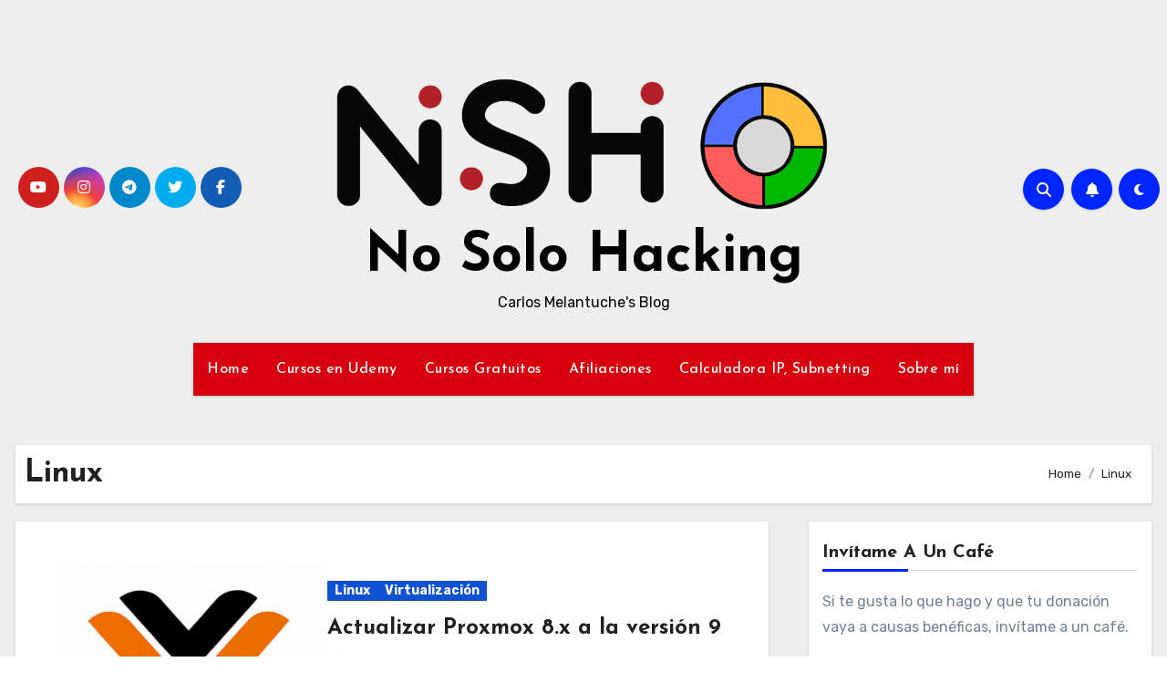

--- FILE ---
content_type: text/html; charset=UTF-8
request_url: https://www.nosolohacking.info/category/linux/
body_size: 23845
content:
<!DOCTYPE html>
<html lang="en-US">
<head>
<meta charset="UTF-8">
<meta name="viewport" content="width=device-width, initial-scale=1">
<link rel="profile" href="http://gmpg.org/xfn/11">
<meta name='robots' content='index, follow, max-image-preview:large, max-snippet:-1, max-video-preview:-1' />
	<!-- BEGIN: Simple Google Analytics Tracking Code -->
	<script>
		(function(i,s,o,g,r,a,m){i['GoogleAnalyticsObject']=r;i[r]=i[r]||function(){
		(i[r].q=i[r].q||[]).push(arguments)},i[r].l=1*new Date();a=s.createElement(o),
		m=s.getElementsByTagName(o)[0];a.async=1;a.src=g;m.parentNode.insertBefore(a,m)
		})(window,document,'script','//www.google-analytics.com/analytics.js','ga');

		ga('create', {"cookieDomain":"auto","trackingId":"UA-106144333-1"} );
		ga('send', 'pageview');
		
	</script>
	<!-- END: Simple Google Analytics Tracking Code -->
	
	<!-- This site is optimized with the Yoast SEO plugin v26.8 - https://yoast.com/product/yoast-seo-wordpress/ -->
	<title>Linux Archives - No Solo Hacking</title>
	<link rel="canonical" href="https://www.nosolohacking.info/category/linux/" />
	<link rel="next" href="https://www.nosolohacking.info/category/linux/page/2/" />
	<meta property="og:locale" content="en_US" />
	<meta property="og:type" content="article" />
	<meta property="og:title" content="Linux Archives - No Solo Hacking" />
	<meta property="og:url" content="https://www.nosolohacking.info/category/linux/" />
	<meta property="og:site_name" content="No Solo Hacking" />
	<meta property="og:image" content="https://www.nosolohacking.info/wp-content/uploads/2023/09/NSH-2.png" />
	<meta property="og:image:width" content="953" />
	<meta property="og:image:height" content="403" />
	<meta property="og:image:type" content="image/png" />
	<meta name="twitter:card" content="summary_large_image" />
	<meta name="twitter:site" content="@nosolohacking" />
	<script type="application/ld+json" class="yoast-schema-graph">{"@context":"https://schema.org","@graph":[{"@type":"CollectionPage","@id":"https://www.nosolohacking.info/category/linux/","url":"https://www.nosolohacking.info/category/linux/","name":"Linux Archives - No Solo Hacking","isPartOf":{"@id":"https://www.nosolohacking.info/#website"},"primaryImageOfPage":{"@id":"https://www.nosolohacking.info/category/linux/#primaryimage"},"image":{"@id":"https://www.nosolohacking.info/category/linux/#primaryimage"},"thumbnailUrl":"https://www.nosolohacking.info/wp-content/uploads/2025/08/Proxmox-FI.png","breadcrumb":{"@id":"https://www.nosolohacking.info/category/linux/#breadcrumb"},"inLanguage":"en-US"},{"@type":"ImageObject","inLanguage":"en-US","@id":"https://www.nosolohacking.info/category/linux/#primaryimage","url":"https://www.nosolohacking.info/wp-content/uploads/2025/08/Proxmox-FI.png","contentUrl":"https://www.nosolohacking.info/wp-content/uploads/2025/08/Proxmox-FI.png","width":544,"height":474},{"@type":"BreadcrumbList","@id":"https://www.nosolohacking.info/category/linux/#breadcrumb","itemListElement":[{"@type":"ListItem","position":1,"name":"Home","item":"https://www.nosolohacking.info/"},{"@type":"ListItem","position":2,"name":"Linux"}]},{"@type":"WebSite","@id":"https://www.nosolohacking.info/#website","url":"https://www.nosolohacking.info/","name":"No Solo Hacking","description":"Carlos Melantuche&#039;s Blog","publisher":{"@id":"https://www.nosolohacking.info/#organization"},"alternateName":"NSH","potentialAction":[{"@type":"SearchAction","target":{"@type":"EntryPoint","urlTemplate":"https://www.nosolohacking.info/?s={search_term_string}"},"query-input":{"@type":"PropertyValueSpecification","valueRequired":true,"valueName":"search_term_string"}}],"inLanguage":"en-US"},{"@type":"Organization","@id":"https://www.nosolohacking.info/#organization","name":"No Solo Hacking","alternateName":"NSH","url":"https://www.nosolohacking.info/","logo":{"@type":"ImageObject","inLanguage":"en-US","@id":"https://www.nosolohacking.info/#/schema/logo/image/","url":"https://www.nosolohacking.info/wp-content/uploads/2023/09/NSH-3_150x150.jpg","contentUrl":"https://www.nosolohacking.info/wp-content/uploads/2023/09/NSH-3_150x150.jpg","width":150,"height":150,"caption":"No Solo Hacking"},"image":{"@id":"https://www.nosolohacking.info/#/schema/logo/image/"},"sameAs":["https://www.facebook.com/NSH.CarlosMelantuche","https://x.com/nosolohacking","https://www.linkedin.com/company/nosolohacking"]}]}</script>
	<!-- / Yoast SEO plugin. -->


<link rel='dns-prefetch' href='//stats.wp.com' />
<link rel='dns-prefetch' href='//fonts.googleapis.com' />
<link rel="alternate" type="application/rss+xml" title="No Solo Hacking &raquo; Feed" href="https://www.nosolohacking.info/feed/" />
<link rel="alternate" type="application/rss+xml" title="No Solo Hacking &raquo; Comments Feed" href="https://www.nosolohacking.info/comments/feed/" />
<link rel="alternate" type="application/rss+xml" title="No Solo Hacking &raquo; Linux Category Feed" href="https://www.nosolohacking.info/category/linux/feed/" />
<style id='wp-img-auto-sizes-contain-inline-css' type='text/css'>
img:is([sizes=auto i],[sizes^="auto," i]){contain-intrinsic-size:3000px 1500px}
/*# sourceURL=wp-img-auto-sizes-contain-inline-css */
</style>
<link rel='stylesheet' id='dashicons-css' href='https://www.nosolohacking.info/wp-includes/css/dashicons.min.css?ver=6.9' type='text/css' media='all' />
<link rel='stylesheet' id='post-views-counter-frontend-css' href='https://www.nosolohacking.info/wp-content/plugins/post-views-counter/css/frontend.css?ver=1.7.3' type='text/css' media='all' />
<style id='wp-emoji-styles-inline-css' type='text/css'>

	img.wp-smiley, img.emoji {
		display: inline !important;
		border: none !important;
		box-shadow: none !important;
		height: 1em !important;
		width: 1em !important;
		margin: 0 0.07em !important;
		vertical-align: -0.1em !important;
		background: none !important;
		padding: 0 !important;
	}
/*# sourceURL=wp-emoji-styles-inline-css */
</style>
<style id='wp-block-library-inline-css' type='text/css'>
:root{--wp-block-synced-color:#7a00df;--wp-block-synced-color--rgb:122,0,223;--wp-bound-block-color:var(--wp-block-synced-color);--wp-editor-canvas-background:#ddd;--wp-admin-theme-color:#007cba;--wp-admin-theme-color--rgb:0,124,186;--wp-admin-theme-color-darker-10:#006ba1;--wp-admin-theme-color-darker-10--rgb:0,107,160.5;--wp-admin-theme-color-darker-20:#005a87;--wp-admin-theme-color-darker-20--rgb:0,90,135;--wp-admin-border-width-focus:2px}@media (min-resolution:192dpi){:root{--wp-admin-border-width-focus:1.5px}}.wp-element-button{cursor:pointer}:root .has-very-light-gray-background-color{background-color:#eee}:root .has-very-dark-gray-background-color{background-color:#313131}:root .has-very-light-gray-color{color:#eee}:root .has-very-dark-gray-color{color:#313131}:root .has-vivid-green-cyan-to-vivid-cyan-blue-gradient-background{background:linear-gradient(135deg,#00d084,#0693e3)}:root .has-purple-crush-gradient-background{background:linear-gradient(135deg,#34e2e4,#4721fb 50%,#ab1dfe)}:root .has-hazy-dawn-gradient-background{background:linear-gradient(135deg,#faaca8,#dad0ec)}:root .has-subdued-olive-gradient-background{background:linear-gradient(135deg,#fafae1,#67a671)}:root .has-atomic-cream-gradient-background{background:linear-gradient(135deg,#fdd79a,#004a59)}:root .has-nightshade-gradient-background{background:linear-gradient(135deg,#330968,#31cdcf)}:root .has-midnight-gradient-background{background:linear-gradient(135deg,#020381,#2874fc)}:root{--wp--preset--font-size--normal:16px;--wp--preset--font-size--huge:42px}.has-regular-font-size{font-size:1em}.has-larger-font-size{font-size:2.625em}.has-normal-font-size{font-size:var(--wp--preset--font-size--normal)}.has-huge-font-size{font-size:var(--wp--preset--font-size--huge)}.has-text-align-center{text-align:center}.has-text-align-left{text-align:left}.has-text-align-right{text-align:right}.has-fit-text{white-space:nowrap!important}#end-resizable-editor-section{display:none}.aligncenter{clear:both}.items-justified-left{justify-content:flex-start}.items-justified-center{justify-content:center}.items-justified-right{justify-content:flex-end}.items-justified-space-between{justify-content:space-between}.screen-reader-text{border:0;clip-path:inset(50%);height:1px;margin:-1px;overflow:hidden;padding:0;position:absolute;width:1px;word-wrap:normal!important}.screen-reader-text:focus{background-color:#ddd;clip-path:none;color:#444;display:block;font-size:1em;height:auto;left:5px;line-height:normal;padding:15px 23px 14px;text-decoration:none;top:5px;width:auto;z-index:100000}html :where(.has-border-color){border-style:solid}html :where([style*=border-top-color]){border-top-style:solid}html :where([style*=border-right-color]){border-right-style:solid}html :where([style*=border-bottom-color]){border-bottom-style:solid}html :where([style*=border-left-color]){border-left-style:solid}html :where([style*=border-width]){border-style:solid}html :where([style*=border-top-width]){border-top-style:solid}html :where([style*=border-right-width]){border-right-style:solid}html :where([style*=border-bottom-width]){border-bottom-style:solid}html :where([style*=border-left-width]){border-left-style:solid}html :where(img[class*=wp-image-]){height:auto;max-width:100%}:where(figure){margin:0 0 1em}html :where(.is-position-sticky){--wp-admin--admin-bar--position-offset:var(--wp-admin--admin-bar--height,0px)}@media screen and (max-width:600px){html :where(.is-position-sticky){--wp-admin--admin-bar--position-offset:0px}}

/*# sourceURL=wp-block-library-inline-css */
</style><style id='wp-block-heading-inline-css' type='text/css'>
h1:where(.wp-block-heading).has-background,h2:where(.wp-block-heading).has-background,h3:where(.wp-block-heading).has-background,h4:where(.wp-block-heading).has-background,h5:where(.wp-block-heading).has-background,h6:where(.wp-block-heading).has-background{padding:1.25em 2.375em}h1.has-text-align-left[style*=writing-mode]:where([style*=vertical-lr]),h1.has-text-align-right[style*=writing-mode]:where([style*=vertical-rl]),h2.has-text-align-left[style*=writing-mode]:where([style*=vertical-lr]),h2.has-text-align-right[style*=writing-mode]:where([style*=vertical-rl]),h3.has-text-align-left[style*=writing-mode]:where([style*=vertical-lr]),h3.has-text-align-right[style*=writing-mode]:where([style*=vertical-rl]),h4.has-text-align-left[style*=writing-mode]:where([style*=vertical-lr]),h4.has-text-align-right[style*=writing-mode]:where([style*=vertical-rl]),h5.has-text-align-left[style*=writing-mode]:where([style*=vertical-lr]),h5.has-text-align-right[style*=writing-mode]:where([style*=vertical-rl]),h6.has-text-align-left[style*=writing-mode]:where([style*=vertical-lr]),h6.has-text-align-right[style*=writing-mode]:where([style*=vertical-rl]){rotate:180deg}
/*# sourceURL=https://www.nosolohacking.info/wp-includes/blocks/heading/style.min.css */
</style>
<style id='wp-block-latest-posts-inline-css' type='text/css'>
.wp-block-latest-posts{box-sizing:border-box}.wp-block-latest-posts.alignleft{margin-right:2em}.wp-block-latest-posts.alignright{margin-left:2em}.wp-block-latest-posts.wp-block-latest-posts__list{list-style:none}.wp-block-latest-posts.wp-block-latest-posts__list li{clear:both;overflow-wrap:break-word}.wp-block-latest-posts.is-grid{display:flex;flex-wrap:wrap}.wp-block-latest-posts.is-grid li{margin:0 1.25em 1.25em 0;width:100%}@media (min-width:600px){.wp-block-latest-posts.columns-2 li{width:calc(50% - .625em)}.wp-block-latest-posts.columns-2 li:nth-child(2n){margin-right:0}.wp-block-latest-posts.columns-3 li{width:calc(33.33333% - .83333em)}.wp-block-latest-posts.columns-3 li:nth-child(3n){margin-right:0}.wp-block-latest-posts.columns-4 li{width:calc(25% - .9375em)}.wp-block-latest-posts.columns-4 li:nth-child(4n){margin-right:0}.wp-block-latest-posts.columns-5 li{width:calc(20% - 1em)}.wp-block-latest-posts.columns-5 li:nth-child(5n){margin-right:0}.wp-block-latest-posts.columns-6 li{width:calc(16.66667% - 1.04167em)}.wp-block-latest-posts.columns-6 li:nth-child(6n){margin-right:0}}:root :where(.wp-block-latest-posts.is-grid){padding:0}:root :where(.wp-block-latest-posts.wp-block-latest-posts__list){padding-left:0}.wp-block-latest-posts__post-author,.wp-block-latest-posts__post-date{display:block;font-size:.8125em}.wp-block-latest-posts__post-excerpt,.wp-block-latest-posts__post-full-content{margin-bottom:1em;margin-top:.5em}.wp-block-latest-posts__featured-image a{display:inline-block}.wp-block-latest-posts__featured-image img{height:auto;max-width:100%;width:auto}.wp-block-latest-posts__featured-image.alignleft{float:left;margin-right:1em}.wp-block-latest-posts__featured-image.alignright{float:right;margin-left:1em}.wp-block-latest-posts__featured-image.aligncenter{margin-bottom:1em;text-align:center}
/*# sourceURL=https://www.nosolohacking.info/wp-includes/blocks/latest-posts/style.min.css */
</style>
<style id='wp-block-search-inline-css' type='text/css'>
.wp-block-search__button{margin-left:10px;word-break:normal}.wp-block-search__button.has-icon{line-height:0}.wp-block-search__button svg{height:1.25em;min-height:24px;min-width:24px;width:1.25em;fill:currentColor;vertical-align:text-bottom}:where(.wp-block-search__button){border:1px solid #ccc;padding:6px 10px}.wp-block-search__inside-wrapper{display:flex;flex:auto;flex-wrap:nowrap;max-width:100%}.wp-block-search__label{width:100%}.wp-block-search.wp-block-search__button-only .wp-block-search__button{box-sizing:border-box;display:flex;flex-shrink:0;justify-content:center;margin-left:0;max-width:100%}.wp-block-search.wp-block-search__button-only .wp-block-search__inside-wrapper{min-width:0!important;transition-property:width}.wp-block-search.wp-block-search__button-only .wp-block-search__input{flex-basis:100%;transition-duration:.3s}.wp-block-search.wp-block-search__button-only.wp-block-search__searchfield-hidden,.wp-block-search.wp-block-search__button-only.wp-block-search__searchfield-hidden .wp-block-search__inside-wrapper{overflow:hidden}.wp-block-search.wp-block-search__button-only.wp-block-search__searchfield-hidden .wp-block-search__input{border-left-width:0!important;border-right-width:0!important;flex-basis:0;flex-grow:0;margin:0;min-width:0!important;padding-left:0!important;padding-right:0!important;width:0!important}:where(.wp-block-search__input){appearance:none;border:1px solid #949494;flex-grow:1;font-family:inherit;font-size:inherit;font-style:inherit;font-weight:inherit;letter-spacing:inherit;line-height:inherit;margin-left:0;margin-right:0;min-width:3rem;padding:8px;text-decoration:unset!important;text-transform:inherit}:where(.wp-block-search__button-inside .wp-block-search__inside-wrapper){background-color:#fff;border:1px solid #949494;box-sizing:border-box;padding:4px}:where(.wp-block-search__button-inside .wp-block-search__inside-wrapper) .wp-block-search__input{border:none;border-radius:0;padding:0 4px}:where(.wp-block-search__button-inside .wp-block-search__inside-wrapper) .wp-block-search__input:focus{outline:none}:where(.wp-block-search__button-inside .wp-block-search__inside-wrapper) :where(.wp-block-search__button){padding:4px 8px}.wp-block-search.aligncenter .wp-block-search__inside-wrapper{margin:auto}.wp-block[data-align=right] .wp-block-search.wp-block-search__button-only .wp-block-search__inside-wrapper{float:right}
/*# sourceURL=https://www.nosolohacking.info/wp-includes/blocks/search/style.min.css */
</style>
<style id='wp-block-search-theme-inline-css' type='text/css'>
.wp-block-search .wp-block-search__label{font-weight:700}.wp-block-search__button{border:1px solid #ccc;padding:.375em .625em}
/*# sourceURL=https://www.nosolohacking.info/wp-includes/blocks/search/theme.min.css */
</style>
<style id='wp-block-paragraph-inline-css' type='text/css'>
.is-small-text{font-size:.875em}.is-regular-text{font-size:1em}.is-large-text{font-size:2.25em}.is-larger-text{font-size:3em}.has-drop-cap:not(:focus):first-letter{float:left;font-size:8.4em;font-style:normal;font-weight:100;line-height:.68;margin:.05em .1em 0 0;text-transform:uppercase}body.rtl .has-drop-cap:not(:focus):first-letter{float:none;margin-left:.1em}p.has-drop-cap.has-background{overflow:hidden}:root :where(p.has-background){padding:1.25em 2.375em}:where(p.has-text-color:not(.has-link-color)) a{color:inherit}p.has-text-align-left[style*="writing-mode:vertical-lr"],p.has-text-align-right[style*="writing-mode:vertical-rl"]{rotate:180deg}
/*# sourceURL=https://www.nosolohacking.info/wp-includes/blocks/paragraph/style.min.css */
</style>
<style id='wp-block-preformatted-inline-css' type='text/css'>
.wp-block-preformatted{box-sizing:border-box;white-space:pre-wrap}:where(.wp-block-preformatted.has-background){padding:1.25em 2.375em}
/*# sourceURL=https://www.nosolohacking.info/wp-includes/blocks/preformatted/style.min.css */
</style>
<style id='wp-block-quote-inline-css' type='text/css'>
.wp-block-quote{box-sizing:border-box;overflow-wrap:break-word}.wp-block-quote.is-large:where(:not(.is-style-plain)),.wp-block-quote.is-style-large:where(:not(.is-style-plain)){margin-bottom:1em;padding:0 1em}.wp-block-quote.is-large:where(:not(.is-style-plain)) p,.wp-block-quote.is-style-large:where(:not(.is-style-plain)) p{font-size:1.5em;font-style:italic;line-height:1.6}.wp-block-quote.is-large:where(:not(.is-style-plain)) cite,.wp-block-quote.is-large:where(:not(.is-style-plain)) footer,.wp-block-quote.is-style-large:where(:not(.is-style-plain)) cite,.wp-block-quote.is-style-large:where(:not(.is-style-plain)) footer{font-size:1.125em;text-align:right}.wp-block-quote>cite{display:block}
/*# sourceURL=https://www.nosolohacking.info/wp-includes/blocks/quote/style.min.css */
</style>
<style id='wp-block-quote-theme-inline-css' type='text/css'>
.wp-block-quote{border-left:.25em solid;margin:0 0 1.75em;padding-left:1em}.wp-block-quote cite,.wp-block-quote footer{color:currentColor;font-size:.8125em;font-style:normal;position:relative}.wp-block-quote:where(.has-text-align-right){border-left:none;border-right:.25em solid;padding-left:0;padding-right:1em}.wp-block-quote:where(.has-text-align-center){border:none;padding-left:0}.wp-block-quote.is-large,.wp-block-quote.is-style-large,.wp-block-quote:where(.is-style-plain){border:none}
/*# sourceURL=https://www.nosolohacking.info/wp-includes/blocks/quote/theme.min.css */
</style>
<style id='wp-block-table-inline-css' type='text/css'>
.wp-block-table{overflow-x:auto}.wp-block-table table{border-collapse:collapse;width:100%}.wp-block-table thead{border-bottom:3px solid}.wp-block-table tfoot{border-top:3px solid}.wp-block-table td,.wp-block-table th{border:1px solid;padding:.5em}.wp-block-table .has-fixed-layout{table-layout:fixed;width:100%}.wp-block-table .has-fixed-layout td,.wp-block-table .has-fixed-layout th{word-break:break-word}.wp-block-table.aligncenter,.wp-block-table.alignleft,.wp-block-table.alignright{display:table;width:auto}.wp-block-table.aligncenter td,.wp-block-table.aligncenter th,.wp-block-table.alignleft td,.wp-block-table.alignleft th,.wp-block-table.alignright td,.wp-block-table.alignright th{word-break:break-word}.wp-block-table .has-subtle-light-gray-background-color{background-color:#f3f4f5}.wp-block-table .has-subtle-pale-green-background-color{background-color:#e9fbe5}.wp-block-table .has-subtle-pale-blue-background-color{background-color:#e7f5fe}.wp-block-table .has-subtle-pale-pink-background-color{background-color:#fcf0ef}.wp-block-table.is-style-stripes{background-color:initial;border-collapse:inherit;border-spacing:0}.wp-block-table.is-style-stripes tbody tr:nth-child(odd){background-color:#f0f0f0}.wp-block-table.is-style-stripes.has-subtle-light-gray-background-color tbody tr:nth-child(odd){background-color:#f3f4f5}.wp-block-table.is-style-stripes.has-subtle-pale-green-background-color tbody tr:nth-child(odd){background-color:#e9fbe5}.wp-block-table.is-style-stripes.has-subtle-pale-blue-background-color tbody tr:nth-child(odd){background-color:#e7f5fe}.wp-block-table.is-style-stripes.has-subtle-pale-pink-background-color tbody tr:nth-child(odd){background-color:#fcf0ef}.wp-block-table.is-style-stripes td,.wp-block-table.is-style-stripes th{border-color:#0000}.wp-block-table.is-style-stripes{border-bottom:1px solid #f0f0f0}.wp-block-table .has-border-color td,.wp-block-table .has-border-color th,.wp-block-table .has-border-color tr,.wp-block-table .has-border-color>*{border-color:inherit}.wp-block-table table[style*=border-top-color] tr:first-child,.wp-block-table table[style*=border-top-color] tr:first-child td,.wp-block-table table[style*=border-top-color] tr:first-child th,.wp-block-table table[style*=border-top-color]>*,.wp-block-table table[style*=border-top-color]>* td,.wp-block-table table[style*=border-top-color]>* th{border-top-color:inherit}.wp-block-table table[style*=border-top-color] tr:not(:first-child){border-top-color:initial}.wp-block-table table[style*=border-right-color] td:last-child,.wp-block-table table[style*=border-right-color] th,.wp-block-table table[style*=border-right-color] tr,.wp-block-table table[style*=border-right-color]>*{border-right-color:inherit}.wp-block-table table[style*=border-bottom-color] tr:last-child,.wp-block-table table[style*=border-bottom-color] tr:last-child td,.wp-block-table table[style*=border-bottom-color] tr:last-child th,.wp-block-table table[style*=border-bottom-color]>*,.wp-block-table table[style*=border-bottom-color]>* td,.wp-block-table table[style*=border-bottom-color]>* th{border-bottom-color:inherit}.wp-block-table table[style*=border-bottom-color] tr:not(:last-child){border-bottom-color:initial}.wp-block-table table[style*=border-left-color] td:first-child,.wp-block-table table[style*=border-left-color] th,.wp-block-table table[style*=border-left-color] tr,.wp-block-table table[style*=border-left-color]>*{border-left-color:inherit}.wp-block-table table[style*=border-style] td,.wp-block-table table[style*=border-style] th,.wp-block-table table[style*=border-style] tr,.wp-block-table table[style*=border-style]>*{border-style:inherit}.wp-block-table table[style*=border-width] td,.wp-block-table table[style*=border-width] th,.wp-block-table table[style*=border-width] tr,.wp-block-table table[style*=border-width]>*{border-style:inherit;border-width:inherit}
/*# sourceURL=https://www.nosolohacking.info/wp-includes/blocks/table/style.min.css */
</style>
<style id='wp-block-table-theme-inline-css' type='text/css'>
.wp-block-table{margin:0 0 1em}.wp-block-table td,.wp-block-table th{word-break:normal}.wp-block-table :where(figcaption){color:#555;font-size:13px;text-align:center}.is-dark-theme .wp-block-table :where(figcaption){color:#ffffffa6}
/*# sourceURL=https://www.nosolohacking.info/wp-includes/blocks/table/theme.min.css */
</style>
<style id='global-styles-inline-css' type='text/css'>
:root{--wp--preset--aspect-ratio--square: 1;--wp--preset--aspect-ratio--4-3: 4/3;--wp--preset--aspect-ratio--3-4: 3/4;--wp--preset--aspect-ratio--3-2: 3/2;--wp--preset--aspect-ratio--2-3: 2/3;--wp--preset--aspect-ratio--16-9: 16/9;--wp--preset--aspect-ratio--9-16: 9/16;--wp--preset--color--black: #000000;--wp--preset--color--cyan-bluish-gray: #abb8c3;--wp--preset--color--white: #ffffff;--wp--preset--color--pale-pink: #f78da7;--wp--preset--color--vivid-red: #cf2e2e;--wp--preset--color--luminous-vivid-orange: #ff6900;--wp--preset--color--luminous-vivid-amber: #fcb900;--wp--preset--color--light-green-cyan: #7bdcb5;--wp--preset--color--vivid-green-cyan: #00d084;--wp--preset--color--pale-cyan-blue: #8ed1fc;--wp--preset--color--vivid-cyan-blue: #0693e3;--wp--preset--color--vivid-purple: #9b51e0;--wp--preset--gradient--vivid-cyan-blue-to-vivid-purple: linear-gradient(135deg,rgb(6,147,227) 0%,rgb(155,81,224) 100%);--wp--preset--gradient--light-green-cyan-to-vivid-green-cyan: linear-gradient(135deg,rgb(122,220,180) 0%,rgb(0,208,130) 100%);--wp--preset--gradient--luminous-vivid-amber-to-luminous-vivid-orange: linear-gradient(135deg,rgb(252,185,0) 0%,rgb(255,105,0) 100%);--wp--preset--gradient--luminous-vivid-orange-to-vivid-red: linear-gradient(135deg,rgb(255,105,0) 0%,rgb(207,46,46) 100%);--wp--preset--gradient--very-light-gray-to-cyan-bluish-gray: linear-gradient(135deg,rgb(238,238,238) 0%,rgb(169,184,195) 100%);--wp--preset--gradient--cool-to-warm-spectrum: linear-gradient(135deg,rgb(74,234,220) 0%,rgb(151,120,209) 20%,rgb(207,42,186) 40%,rgb(238,44,130) 60%,rgb(251,105,98) 80%,rgb(254,248,76) 100%);--wp--preset--gradient--blush-light-purple: linear-gradient(135deg,rgb(255,206,236) 0%,rgb(152,150,240) 100%);--wp--preset--gradient--blush-bordeaux: linear-gradient(135deg,rgb(254,205,165) 0%,rgb(254,45,45) 50%,rgb(107,0,62) 100%);--wp--preset--gradient--luminous-dusk: linear-gradient(135deg,rgb(255,203,112) 0%,rgb(199,81,192) 50%,rgb(65,88,208) 100%);--wp--preset--gradient--pale-ocean: linear-gradient(135deg,rgb(255,245,203) 0%,rgb(182,227,212) 50%,rgb(51,167,181) 100%);--wp--preset--gradient--electric-grass: linear-gradient(135deg,rgb(202,248,128) 0%,rgb(113,206,126) 100%);--wp--preset--gradient--midnight: linear-gradient(135deg,rgb(2,3,129) 0%,rgb(40,116,252) 100%);--wp--preset--font-size--small: 13px;--wp--preset--font-size--medium: 20px;--wp--preset--font-size--large: 36px;--wp--preset--font-size--x-large: 42px;--wp--preset--spacing--20: 0.44rem;--wp--preset--spacing--30: 0.67rem;--wp--preset--spacing--40: 1rem;--wp--preset--spacing--50: 1.5rem;--wp--preset--spacing--60: 2.25rem;--wp--preset--spacing--70: 3.38rem;--wp--preset--spacing--80: 5.06rem;--wp--preset--shadow--natural: 6px 6px 9px rgba(0, 0, 0, 0.2);--wp--preset--shadow--deep: 12px 12px 50px rgba(0, 0, 0, 0.4);--wp--preset--shadow--sharp: 6px 6px 0px rgba(0, 0, 0, 0.2);--wp--preset--shadow--outlined: 6px 6px 0px -3px rgb(255, 255, 255), 6px 6px rgb(0, 0, 0);--wp--preset--shadow--crisp: 6px 6px 0px rgb(0, 0, 0);}:root :where(.is-layout-flow) > :first-child{margin-block-start: 0;}:root :where(.is-layout-flow) > :last-child{margin-block-end: 0;}:root :where(.is-layout-flow) > *{margin-block-start: 24px;margin-block-end: 0;}:root :where(.is-layout-constrained) > :first-child{margin-block-start: 0;}:root :where(.is-layout-constrained) > :last-child{margin-block-end: 0;}:root :where(.is-layout-constrained) > *{margin-block-start: 24px;margin-block-end: 0;}:root :where(.is-layout-flex){gap: 24px;}:root :where(.is-layout-grid){gap: 24px;}body .is-layout-flex{display: flex;}.is-layout-flex{flex-wrap: wrap;align-items: center;}.is-layout-flex > :is(*, div){margin: 0;}body .is-layout-grid{display: grid;}.is-layout-grid > :is(*, div){margin: 0;}.has-black-color{color: var(--wp--preset--color--black) !important;}.has-cyan-bluish-gray-color{color: var(--wp--preset--color--cyan-bluish-gray) !important;}.has-white-color{color: var(--wp--preset--color--white) !important;}.has-pale-pink-color{color: var(--wp--preset--color--pale-pink) !important;}.has-vivid-red-color{color: var(--wp--preset--color--vivid-red) !important;}.has-luminous-vivid-orange-color{color: var(--wp--preset--color--luminous-vivid-orange) !important;}.has-luminous-vivid-amber-color{color: var(--wp--preset--color--luminous-vivid-amber) !important;}.has-light-green-cyan-color{color: var(--wp--preset--color--light-green-cyan) !important;}.has-vivid-green-cyan-color{color: var(--wp--preset--color--vivid-green-cyan) !important;}.has-pale-cyan-blue-color{color: var(--wp--preset--color--pale-cyan-blue) !important;}.has-vivid-cyan-blue-color{color: var(--wp--preset--color--vivid-cyan-blue) !important;}.has-vivid-purple-color{color: var(--wp--preset--color--vivid-purple) !important;}.has-black-background-color{background-color: var(--wp--preset--color--black) !important;}.has-cyan-bluish-gray-background-color{background-color: var(--wp--preset--color--cyan-bluish-gray) !important;}.has-white-background-color{background-color: var(--wp--preset--color--white) !important;}.has-pale-pink-background-color{background-color: var(--wp--preset--color--pale-pink) !important;}.has-vivid-red-background-color{background-color: var(--wp--preset--color--vivid-red) !important;}.has-luminous-vivid-orange-background-color{background-color: var(--wp--preset--color--luminous-vivid-orange) !important;}.has-luminous-vivid-amber-background-color{background-color: var(--wp--preset--color--luminous-vivid-amber) !important;}.has-light-green-cyan-background-color{background-color: var(--wp--preset--color--light-green-cyan) !important;}.has-vivid-green-cyan-background-color{background-color: var(--wp--preset--color--vivid-green-cyan) !important;}.has-pale-cyan-blue-background-color{background-color: var(--wp--preset--color--pale-cyan-blue) !important;}.has-vivid-cyan-blue-background-color{background-color: var(--wp--preset--color--vivid-cyan-blue) !important;}.has-vivid-purple-background-color{background-color: var(--wp--preset--color--vivid-purple) !important;}.has-black-border-color{border-color: var(--wp--preset--color--black) !important;}.has-cyan-bluish-gray-border-color{border-color: var(--wp--preset--color--cyan-bluish-gray) !important;}.has-white-border-color{border-color: var(--wp--preset--color--white) !important;}.has-pale-pink-border-color{border-color: var(--wp--preset--color--pale-pink) !important;}.has-vivid-red-border-color{border-color: var(--wp--preset--color--vivid-red) !important;}.has-luminous-vivid-orange-border-color{border-color: var(--wp--preset--color--luminous-vivid-orange) !important;}.has-luminous-vivid-amber-border-color{border-color: var(--wp--preset--color--luminous-vivid-amber) !important;}.has-light-green-cyan-border-color{border-color: var(--wp--preset--color--light-green-cyan) !important;}.has-vivid-green-cyan-border-color{border-color: var(--wp--preset--color--vivid-green-cyan) !important;}.has-pale-cyan-blue-border-color{border-color: var(--wp--preset--color--pale-cyan-blue) !important;}.has-vivid-cyan-blue-border-color{border-color: var(--wp--preset--color--vivid-cyan-blue) !important;}.has-vivid-purple-border-color{border-color: var(--wp--preset--color--vivid-purple) !important;}.has-vivid-cyan-blue-to-vivid-purple-gradient-background{background: var(--wp--preset--gradient--vivid-cyan-blue-to-vivid-purple) !important;}.has-light-green-cyan-to-vivid-green-cyan-gradient-background{background: var(--wp--preset--gradient--light-green-cyan-to-vivid-green-cyan) !important;}.has-luminous-vivid-amber-to-luminous-vivid-orange-gradient-background{background: var(--wp--preset--gradient--luminous-vivid-amber-to-luminous-vivid-orange) !important;}.has-luminous-vivid-orange-to-vivid-red-gradient-background{background: var(--wp--preset--gradient--luminous-vivid-orange-to-vivid-red) !important;}.has-very-light-gray-to-cyan-bluish-gray-gradient-background{background: var(--wp--preset--gradient--very-light-gray-to-cyan-bluish-gray) !important;}.has-cool-to-warm-spectrum-gradient-background{background: var(--wp--preset--gradient--cool-to-warm-spectrum) !important;}.has-blush-light-purple-gradient-background{background: var(--wp--preset--gradient--blush-light-purple) !important;}.has-blush-bordeaux-gradient-background{background: var(--wp--preset--gradient--blush-bordeaux) !important;}.has-luminous-dusk-gradient-background{background: var(--wp--preset--gradient--luminous-dusk) !important;}.has-pale-ocean-gradient-background{background: var(--wp--preset--gradient--pale-ocean) !important;}.has-electric-grass-gradient-background{background: var(--wp--preset--gradient--electric-grass) !important;}.has-midnight-gradient-background{background: var(--wp--preset--gradient--midnight) !important;}.has-small-font-size{font-size: var(--wp--preset--font-size--small) !important;}.has-medium-font-size{font-size: var(--wp--preset--font-size--medium) !important;}.has-large-font-size{font-size: var(--wp--preset--font-size--large) !important;}.has-x-large-font-size{font-size: var(--wp--preset--font-size--x-large) !important;}
/*# sourceURL=global-styles-inline-css */
</style>

<style id='classic-theme-styles-inline-css' type='text/css'>
/*! This file is auto-generated */
.wp-block-button__link{color:#fff;background-color:#32373c;border-radius:9999px;box-shadow:none;text-decoration:none;padding:calc(.667em + 2px) calc(1.333em + 2px);font-size:1.125em}.wp-block-file__button{background:#32373c;color:#fff;text-decoration:none}
/*# sourceURL=/wp-includes/css/classic-themes.min.css */
</style>
<link rel='stylesheet' id='math-captcha-frontend-css' href='https://www.nosolohacking.info/wp-content/plugins/wp-math-captcha/css/frontend.css?ver=6.9' type='text/css' media='all' />
<link rel='stylesheet' id='ai-content-helper-css' href='https://www.nosolohacking.info/wp-content/plugins/ai-co-pilot-for-wp/public/css/ai-content-helper-public.css?ver=1.2.8' type='text/css' media='all' />
<link rel='stylesheet' id='blogus-fonts-css' href='//fonts.googleapis.com/css?family=Josefin+Sans%3A300%2C400%2C500%2C700%7COpen+Sans%3A300%2C400%2C600%2C700%7CKalam%3A300%2C400%2C700%7CRokkitt%3A300%2C400%2C700%7CJost%3A300%2C400%2C500%2C700%7CPoppins%3A300%2C400%2C500%2C600%2C700%7CLato%3A300%2C400%2C700%7CNoto+Serif%3A300%2C400%2C700%7CRaleway%3A300%2C400%2C500%2C700%7CRoboto%3A300%2C400%2C500%2C700%7CRubik%3A300%2C400%2C500%2C700&#038;display=swap&#038;subset=latin,latin-ext' type='text/css' media='all' />
<link rel='stylesheet' id='blogus-google-fonts-css' href='//fonts.googleapis.com/css?family=ABeeZee%7CAbel%7CAbril+Fatface%7CAclonica%7CAcme%7CActor%7CAdamina%7CAdvent+Pro%7CAguafina+Script%7CAkronim%7CAladin%7CAldrich%7CAlef%7CAlegreya%7CAlegreya+SC%7CAlegreya+Sans%7CAlegreya+Sans+SC%7CAlex+Brush%7CAlfa+Slab+One%7CAlice%7CAlike%7CAlike+Angular%7CAllan%7CAllerta%7CAllerta+Stencil%7CAllura%7CAlmendra%7CAlmendra+Display%7CAlmendra+SC%7CAmarante%7CAmaranth%7CAmatic+SC%7CAmatica+SC%7CAmethysta%7CAmiko%7CAmiri%7CAmita%7CAnaheim%7CAndada%7CAndika%7CAngkor%7CAnnie+Use+Your+Telescope%7CAnonymous+Pro%7CAntic%7CAntic+Didone%7CAntic+Slab%7CAnton%7CArapey%7CArbutus%7CArbutus+Slab%7CArchitects+Daughter%7CArchivo+Black%7CArchivo+Narrow%7CAref+Ruqaa%7CArima+Madurai%7CArimo%7CArizonia%7CArmata%7CArtifika%7CArvo%7CArya%7CAsap%7CAsar%7CAsset%7CAssistant%7CAstloch%7CAsul%7CAthiti%7CAtma%7CAtomic+Age%7CAubrey%7CAudiowide%7CAutour+One%7CAverage%7CAverage+Sans%7CAveria+Gruesa+Libre%7CAveria+Libre%7CAveria+Sans+Libre%7CAveria+Serif+Libre%7CBad+Script%7CBaloo%7CBaloo+Bhai%7CBaloo+Da%7CBaloo+Thambi%7CBalthazar%7CBangers%7CBasic%7CBattambang%7CBaumans%7CBayon%7CBelgrano%7CBelleza%7CBenchNine%7CBentham%7CBerkshire+Swash%7CBevan%7CBigelow+Rules%7CBigshot+One%7CBilbo%7CBilbo+Swash+Caps%7CBioRhyme%7CBioRhyme+Expanded%7CBiryani%7CBitter%7CBlack+Ops+One%7CBokor%7CBonbon%7CBoogaloo%7CBowlby+One%7CBowlby+One+SC%7CBrawler%7CBree+Serif%7CBubblegum+Sans%7CBubbler+One%7CBuda%7CBuenard%7CBungee%7CBungee+Hairline%7CBungee+Inline%7CBungee+Outline%7CBungee+Shade%7CButcherman%7CButterfly+Kids%7CCabin%7CCabin+Condensed%7CCabin+Sketch%7CCaesar+Dressing%7CCagliostro%7CCairo%7CCalligraffitti%7CCambay%7CCambo%7CCandal%7CCantarell%7CCantata+One%7CCantora+One%7CCapriola%7CCardo%7CCarme%7CCarrois+Gothic%7CCarrois+Gothic+SC%7CCarter+One%7CCatamaran%7CCaudex%7CCaveat%7CCaveat+Brush%7CCedarville+Cursive%7CCeviche+One%7CChanga%7CChanga+One%7CChango%7CChathura%7CChau+Philomene+One%7CChela+One%7CChelsea+Market%7CChenla%7CCherry+Cream+Soda%7CCherry+Swash%7CChewy%7CChicle%7CChivo%7CChonburi%7CCinzel%7CCinzel+Decorative%7CClicker+Script%7CCoda%7CCoda+Caption%7CCodystar%7CCoiny%7CCombo%7CComfortaa%7CComing+Soon%7CConcert+One%7CCondiment%7CContent%7CContrail+One%7CConvergence%7CCookie%7CCopse%7CCorben%7CCormorant%7CCormorant+Garamond%7CCormorant+Infant%7CCormorant+SC%7CCormorant+Unicase%7CCormorant+Upright%7CCourgette%7CCousine%7CCoustard%7CCovered+By+Your+Grace%7CCrafty+Girls%7CCreepster%7CCrete+Round%7CCrimson+Text%7CCroissant+One%7CCrushed%7CCuprum%7CCutive%7CCutive+Mono%7CDamion%7CDancing+Script%7CDangrek%7CDavid+Libre%7CDawning+of+a+New+Day%7CDays+One%7CDekko%7CDelius%7CDelius+Swash+Caps%7CDelius+Unicase%7CDella+Respira%7CDenk+One%7CDevonshire%7CDhurjati%7CDidact+Gothic%7CDiplomata%7CDiplomata+SC%7CDomine%7CDonegal+One%7CDoppio+One%7CDorsa%7CDosis%7CDr+Sugiyama%7CDroid+Sans%7CDroid+Sans+Mono%7CDroid+Serif%7CDuru+Sans%7CDynalight%7CEB+Garamond%7CEagle+Lake%7CEater%7CEconomica%7CEczar%7CEk+Mukta%7CEl+Messiri%7CElectrolize%7CElsie%7CElsie+Swash+Caps%7CEmblema+One%7CEmilys+Candy%7CEngagement%7CEnglebert%7CEnriqueta%7CErica+One%7CEsteban%7CEuphoria+Script%7CEwert%7CExo%7CExo+2%7CExpletus+Sans%7CFanwood+Text%7CFarsan%7CFascinate%7CFascinate+Inline%7CFaster+One%7CFasthand%7CFauna+One%7CFederant%7CFedero%7CFelipa%7CFenix%7CFinger+Paint%7CFira+Mono%7CFira+Sans%7CFjalla+One%7CFjord+One%7CFlamenco%7CFlavors%7CFondamento%7CFontdiner+Swanky%7CForum%7CFrancois+One%7CFrank+Ruhl+Libre%7CFreckle+Face%7CFredericka+the+Great%7CFredoka+One%7CFreehand%7CFresca%7CFrijole%7CFruktur%7CFugaz+One%7CGFS+Didot%7CGFS+Neohellenic%7CGabriela%7CGafata%7CGalada%7CGaldeano%7CGalindo%7CGentium+Basic%7CGentium+Book+Basic%7CGeo%7CGeostar%7CGeostar+Fill%7CGermania+One%7CGidugu%7CGilda+Display%7CGive+You+Glory%7CGlass+Antiqua%7CGlegoo%7CGloria+Hallelujah%7CGoblin+One%7CGochi+Hand%7CGorditas%7CGoudy+Bookletter+1911%7CGraduate%7CGrand+Hotel%7CGravitas+One%7CGreat+Vibes%7CGriffy%7CGruppo%7CGudea%7CGurajada%7CHabibi%7CHalant%7CHammersmith+One%7CHanalei%7CHanalei+Fill%7CHandlee%7CHanuman%7CHappy+Monkey%7CHarmattan%7CHeadland+One%7CHeebo%7CHenny+Penny%7CHerr+Von+Muellerhoff%7CHind%7CHind+Guntur%7CHind+Madurai%7CHind+Siliguri%7CHind+Vadodara%7CHoltwood+One+SC%7CHomemade+Apple%7CHomenaje%7CIM+Fell+DW+Pica%7CIM+Fell+DW+Pica+SC%7CIM+Fell+Double+Pica%7CIM+Fell+Double+Pica+SC%7CIM+Fell+English%7CIM+Fell+English+SC%7CIM+Fell+French+Canon%7CIM+Fell+French+Canon+SC%7CIM+Fell+Great+Primer%7CIM+Fell+Great+Primer+SC%7CIceberg%7CIceland%7CImprima%7CInconsolata%7CInder%7CIndie+Flower%7CInika%7CInknut+Antiqua%7CIrish+Grover%7CIstok+Web%7CItaliana%7CItalianno%7CItim%7CJacques+Francois%7CJacques+Francois+Shadow%7CJaldi%7CJim+Nightshade%7CJockey+One%7CJolly+Lodger%7CJomhuria%7CJosefin+Sans%7CJosefin+Slab%7CJoti+One%7CJudson%7CJulee%7CJulius+Sans+One%7CJunge%7CJura%7CJust+Another+Hand%7CJust+Me+Again+Down+Here%7CKadwa%7CKalam%7CKameron%7CKanit%7CKantumruy%7CKarla%7CKarma%7CKatibeh%7CKaushan+Script%7CKavivanar%7CKavoon%7CKdam+Thmor%7CKeania+One%7CKelly+Slab%7CKenia%7CKhand%7CKhmer%7CKhula%7CKite+One%7CKnewave%7CKotta+One%7CKoulen%7CKranky%7CKreon%7CKristi%7CKrona+One%7CKumar+One%7CKumar+One+Outline%7CKurale%7CLa+Belle+Aurore%7CLaila%7CLakki+Reddy%7CLalezar%7CLancelot%7CLateef%7CLato%7CLeague+Script%7CLeckerli+One%7CLedger%7CLekton%7CLemon%7CLemonada%7CLibre+Baskerville%7CLibre+Franklin%7CLife+Savers%7CLilita+One%7CLily+Script+One%7CLimelight%7CLinden+Hill%7CLobster%7CLobster+Two%7CLondrina+Outline%7CLondrina+Shadow%7CLondrina+Sketch%7CLondrina+Solid%7CLora%7CLove+Ya+Like+A+Sister%7CLoved+by+the+King%7CLovers+Quarrel%7CLuckiest+Guy%7CLusitana%7CLustria%7CMacondo%7CMacondo+Swash+Caps%7CMada%7CMagra%7CMaiden+Orange%7CMaitree%7CMako%7CMallanna%7CMandali%7CMarcellus%7CMarcellus+SC%7CMarck+Script%7CMargarine%7CMarko+One%7CMarmelad%7CMartel%7CMartel+Sans%7CMarvel%7CMate%7CMate+SC%7CMaven+Pro%7CMcLaren%7CMeddon%7CMedievalSharp%7CMedula+One%7CMeera+Inimai%7CMegrim%7CMeie+Script%7CMerienda%7CMerienda+One%7CMerriweather%7CMerriweather+Sans%7CMetal%7CMetal+Mania%7CMetamorphous%7CMetrophobic%7CMichroma%7CMilonga%7CMiltonian%7CMiltonian+Tattoo%7CMiniver%7CMiriam+Libre%7CMirza%7CMiss+Fajardose%7CMitr%7CModak%7CModern+Antiqua%7CMogra%7CMolengo%7CMolle%7CMonda%7CMonofett%7CMonoton%7CMonsieur+La+Doulaise%7CMontaga%7CMontez%7CMontserrat%7CMontserrat+Alternates%7CMontserrat+Subrayada%7CMoul%7CMoulpali%7CMountains+of+Christmas%7CMouse+Memoirs%7CMr+Bedfort%7CMr+Dafoe%7CMr+De+Haviland%7CMrs+Saint+Delafield%7CMrs+Sheppards%7CMukta+Vaani%7CMuli%7CMystery+Quest%7CNTR%7CNeucha%7CNeuton%7CNew+Rocker%7CNews+Cycle%7CNiconne%7CNixie+One%7CNobile%7CNokora%7CNorican%7CNosifer%7CNothing+You+Could+Do%7CNoticia+Text%7CNoto+Sans%7CNoto+Serif%7CNova+Cut%7CNova+Flat%7CNova+Mono%7CNova+Oval%7CNova+Round%7CNova+Script%7CNova+Slim%7CNova+Square%7CNumans%7CNunito%7COdor+Mean+Chey%7COffside%7COld+Standard+TT%7COldenburg%7COleo+Script%7COleo+Script+Swash+Caps%7COpen+Sans%7COpen+Sans+Condensed%7COranienbaum%7COrbitron%7COregano%7COrienta%7COriginal+Surfer%7COswald%7COver+the+Rainbow%7COverlock%7COverlock+SC%7COvo%7COxygen%7COxygen+Mono%7CPT+Mono%7CPT+Sans%7CPT+Sans+Caption%7CPT+Sans+Narrow%7CPT+Serif%7CPT+Serif+Caption%7CPacifico%7CPalanquin%7CPalanquin+Dark%7CPaprika%7CParisienne%7CPassero+One%7CPassion+One%7CPathway+Gothic+One%7CPatrick+Hand%7CPatrick+Hand+SC%7CPattaya%7CPatua+One%7CPavanam%7CPaytone+One%7CPeddana%7CPeralta%7CPermanent+Marker%7CPetit+Formal+Script%7CPetrona%7CPhilosopher%7CPiedra%7CPinyon+Script%7CPirata+One%7CPlaster%7CPlay%7CPlayball%7CPlayfair+Display%7CPlayfair+Display+SC%7CPodkova%7CPoiret+One%7CPoller+One%7CPoly%7CPompiere%7CPontano+Sans%7CPoppins%7CPort+Lligat+Sans%7CPort+Lligat+Slab%7CPragati+Narrow%7CPrata%7CPreahvihear%7CPress+Start+2P%7CPridi%7CPrincess+Sofia%7CProciono%7CPrompt%7CProsto+One%7CProza+Libre%7CPuritan%7CPurple+Purse%7CQuando%7CQuantico%7CQuattrocento%7CQuattrocento+Sans%7CQuestrial%7CQuicksand%7CQuintessential%7CQwigley%7CRacing+Sans+One%7CRadley%7CRajdhani%7CRakkas%7CRaleway%7CRaleway+Dots%7CRamabhadra%7CRamaraja%7CRambla%7CRammetto+One%7CRanchers%7CRancho%7CRanga%7CRasa%7CRationale%7CRavi+Prakash%7CRedressed%7CReem+Kufi%7CReenie+Beanie%7CRevalia%7CRhodium+Libre%7CRibeye%7CRibeye+Marrow%7CRighteous%7CRisque%7CRoboto%7CRoboto+Condensed%7CRoboto+Mono%7CRoboto+Slab%7CRochester%7CRock+Salt%7CRokkitt%7CRomanesco%7CRopa+Sans%7CRosario%7CRosarivo%7CRouge+Script%7CRozha+One%7CRubik%7CRubik+Mono+One%7CRubik+One%7CRuda%7CRufina%7CRuge+Boogie%7CRuluko%7CRum+Raisin%7CRuslan+Display%7CRusso+One%7CRuthie%7CRye%7CSacramento%7CSahitya%7CSail%7CSalsa%7CSanchez%7CSancreek%7CSansita+One%7CSarala%7CSarina%7CSarpanch%7CSatisfy%7CScada%7CScheherazade%7CSchoolbell%7CScope+One%7CSeaweed+Script%7CSecular+One%7CSevillana%7CSeymour+One%7CShadows+Into+Light%7CShadows+Into+Light+Two%7CShanti%7CShare%7CShare+Tech%7CShare+Tech+Mono%7CShojumaru%7CShort+Stack%7CShrikhand%7CSiemreap%7CSigmar+One%7CSignika%7CSignika+Negative%7CSimonetta%7CSintony%7CSirin+Stencil%7CSix+Caps%7CSkranji%7CSlabo+13px%7CSlabo+27px%7CSlackey%7CSmokum%7CSmythe%7CSniglet%7CSnippet%7CSnowburst+One%7CSofadi+One%7CSofia%7CSonsie+One%7CSorts+Mill+Goudy%7CSource+Code+Pro%7CSource+Sans+Pro%7CSource+Serif+Pro%7CSpace+Mono%7CSpecial+Elite%7CSpicy+Rice%7CSpinnaker%7CSpirax%7CSquada+One%7CSree+Krushnadevaraya%7CSriracha%7CStalemate%7CStalinist+One%7CStardos+Stencil%7CStint+Ultra+Condensed%7CStint+Ultra+Expanded%7CStoke%7CStrait%7CSue+Ellen+Francisco%7CSuez+One%7CSumana%7CSunshiney%7CSupermercado+One%7CSura%7CSuranna%7CSuravaram%7CSuwannaphum%7CSwanky+and+Moo+Moo%7CSyncopate%7CTangerine%7CTaprom%7CTauri%7CTaviraj%7CTeko%7CTelex%7CTenali+Ramakrishna%7CTenor+Sans%7CText+Me+One%7CThe+Girl+Next+Door%7CTienne%7CTillana%7CTimmana%7CTinos%7CTitan+One%7CTitillium+Web%7CTrade+Winds%7CTrirong%7CTrocchi%7CTrochut%7CTrykker%7CTulpen+One%7CUbuntu%7CUbuntu+Condensed%7CUbuntu+Mono%7CUltra%7CUncial+Antiqua%7CUnderdog%7CUnica+One%7CUnifrakturCook%7CUnifrakturMaguntia%7CUnkempt%7CUnlock%7CUnna%7CVT323%7CVampiro+One%7CVarela%7CVarela+Round%7CVast+Shadow%7CVesper+Libre%7CVibur%7CVidaloka%7CViga%7CVoces%7CVolkhov%7CVollkorn%7CVoltaire%7CWaiting+for+the+Sunrise%7CWallpoet%7CWalter+Turncoat%7CWarnes%7CWellfleet%7CWendy+One%7CWire+One%7CWork+Sans%7CYanone+Kaffeesatz%7CYantramanav%7CYatra+One%7CYellowtail%7CYeseva+One%7CYesteryear%7CYrsa%7CZeyada&#038;subset=latin%2Clatin-ext' type='text/css' media='all' />
<link rel='stylesheet' id='bootstrap-css' href='https://www.nosolohacking.info/wp-content/themes/blogus/css/bootstrap.css?ver=6.9' type='text/css' media='all' />
<link rel='stylesheet' id='blogus-style-css' href='https://www.nosolohacking.info/wp-content/themes/blogus/style.css?ver=6.9' type='text/css' media='all' />
<link rel='stylesheet' id='blogus-default-css' href='https://www.nosolohacking.info/wp-content/themes/blogus/css/colors/default.css?ver=6.9' type='text/css' media='all' />
<link rel='stylesheet' id='all-css-css' href='https://www.nosolohacking.info/wp-content/themes/blogus/css/all.css?ver=6.9' type='text/css' media='all' />
<link rel='stylesheet' id='dark-css' href='https://www.nosolohacking.info/wp-content/themes/blogus/css/colors/dark.css?ver=6.9' type='text/css' media='all' />
<link rel='stylesheet' id='swiper-bundle-css-css' href='https://www.nosolohacking.info/wp-content/themes/blogus/css/swiper-bundle.css?ver=6.9' type='text/css' media='all' />
<link rel='stylesheet' id='smartmenus-css' href='https://www.nosolohacking.info/wp-content/themes/blogus/css/jquery.smartmenus.bootstrap.css?ver=6.9' type='text/css' media='all' />
<link rel='stylesheet' id='animate-css' href='https://www.nosolohacking.info/wp-content/themes/blogus/css/animate.css?ver=6.9' type='text/css' media='all' />
<script type="text/javascript" src="https://www.nosolohacking.info/wp-content/plugins/stop-user-enumeration/frontend/js/frontend.js?ver=1.7.7" id="stop-user-enumeration-js" defer="defer" data-wp-strategy="defer"></script>
<script type="text/javascript" src="https://www.nosolohacking.info/wp-includes/js/jquery/jquery.min.js?ver=3.7.1" id="jquery-core-js"></script>
<script type="text/javascript" src="https://www.nosolohacking.info/wp-includes/js/jquery/jquery-migrate.min.js?ver=3.4.1" id="jquery-migrate-js"></script>
<script type="text/javascript" src="https://www.nosolohacking.info/wp-content/plugins/ai-co-pilot-for-wp/public/js/ai-content-helper-public.js?ver=1.2.8" id="ai-content-helper-js"></script>
<script type="text/javascript" src="https://www.nosolohacking.info/wp-content/themes/blogus/js/navigation.js?ver=6.9" id="blogus-navigation-js"></script>
<script type="text/javascript" src="https://www.nosolohacking.info/wp-content/themes/blogus/js/bootstrap.js?ver=6.9" id="blogus_bootstrap_script-js"></script>
<script type="text/javascript" src="https://www.nosolohacking.info/wp-content/themes/blogus/js/swiper-bundle.js?ver=6.9" id="swiper-bundle-js"></script>
<script type="text/javascript" src="https://www.nosolohacking.info/wp-content/themes/blogus/js/main.js?ver=6.9" id="blogus_main-js-js"></script>
<script type="text/javascript" src="https://www.nosolohacking.info/wp-content/themes/blogus/js/sticksy.min.js?ver=6.9" id="sticksy-js-js"></script>
<script type="text/javascript" src="https://www.nosolohacking.info/wp-content/themes/blogus/js/jquery.smartmenus.js?ver=6.9" id="smartmenus-js-js"></script>
<script type="text/javascript" src="https://www.nosolohacking.info/wp-content/themes/blogus/js/jquery.smartmenus.bootstrap.js?ver=6.9" id="bootstrap-smartmenus-js-js"></script>
<script type="text/javascript" src="https://www.nosolohacking.info/wp-content/themes/blogus/js/jquery.cookie.min.js?ver=6.9" id="jquery-cookie-js"></script>
<link rel="https://api.w.org/" href="https://www.nosolohacking.info/wp-json/" /><link rel="alternate" title="JSON" type="application/json" href="https://www.nosolohacking.info/wp-json/wp/v2/categories/16" /><link rel="EditURI" type="application/rsd+xml" title="RSD" href="https://www.nosolohacking.info/xmlrpc.php?rsd" />
<meta name="generator" content="WordPress 6.9" />
	<style>img#wpstats{display:none}</style>
		    <style>
    .bs-blog-post p:nth-of-type(1)::first-letter {
        display: none;
    }
    </style>
    <style type="text/css" id="custom-background-css">
        :root {
            --wrap-color: #eee        }
    </style>
    <style>
      .sidebar-right, .sidebar-left
      {
        flex: 100;
        width:280px !important;
      }

      .content-right
      {
        width: calc((1130px - 280px)) !important;
      }
    </style>
  <!-- All in one Favicon 4.8 --><link rel="shortcut icon" href="https://www.nosolohacking.info/wp-content/uploads/2020/09/favicon-1.ico" />
    <style type="text/css">
                    .site-title a,
            .site-description {
                color: #000;
            }

            .site-branding-text .site-title a {
                font-size: px;
            }

            @media only screen and (max-width: 640px) {
                .site-branding-text .site-title a {
                    font-size: 26px;
                }
            }

            @media only screen and (max-width: 375px) {
                .site-branding-text .site-title a {
                    font-size: 26px;
                }
            }
            </style>
    <link rel="icon" href="https://www.nosolohacking.info/wp-content/uploads/2020/09/favicon.ico" sizes="32x32" />
<link rel="icon" href="https://www.nosolohacking.info/wp-content/uploads/2020/09/favicon.ico" sizes="192x192" />
<link rel="apple-touch-icon" href="https://www.nosolohacking.info/wp-content/uploads/2020/09/favicon.ico" />
<meta name="msapplication-TileImage" content="https://www.nosolohacking.info/wp-content/uploads/2020/09/favicon.ico" />
</head>
<body class="archive category category-linux category-16 wp-custom-logo wp-embed-responsive wp-theme-blogus hfeed  ta-hide-date-author-in-list defaultcolor" >
<div id="page" class="site">
<a class="skip-link screen-reader-text" href="#content">
Skip to content</a>
    
<!--wrapper-->
<div class="wrapper" id="custom-background-css">
        <!--==================== TOP BAR ====================-->
        <!--header-->
    <header class="bs-default">
      <div class="clearfix"></div>
      <!-- Main Menu Area-->
      <div class="bs-header-main d-none d-lg-block" style="background-image: url('');">
        <div class="inner">
          <div class="container">
            <div class="row align-items-center">
              <div class="col-md-3 left-nav">
                    <ul class="bs-social info-left">
                <li>
            <a target="_blank" href="https://www.youtube.com/c/nosolohacking?sub_confirmation=1">
              <i class="fab fa-youtube"></i>
            </a>
          </li>
                    <li>
            <a target="_blank" href="https://www.instagram.com/nosolohacking/">
              <i class="fab fa-instagram"></i>
            </a>
          </li>
                    <li>
            <a target="_blank" href="https://t.me/NoSoloHackingOfficial">
              <i class="fab fa-telegram"></i>
            </a>
          </li>
                    <li>
            <a target="_blank" href="https://twitter.com/nosolohacking">
              <i class="fab fa-twitter"></i>
            </a>
          </li>
                    <li>
            <a target="_blank" href="https://www.facebook.com/NSH.CarlosMelantuche/">
              <i class="fab fa-facebook-f"></i>
            </a>
          </li>
              </ul>
                </div>
              <div class="navbar-header col-md-6">
                  <!-- Display the Custom Logo -->
                  <div class="site-logo">
                      <a href="https://www.nosolohacking.info/" class="navbar-brand" rel="home"><img width="953" height="274" src="https://www.nosolohacking.info/wp-content/uploads/2023/05/NSH-3.png" class="custom-logo" alt="No Solo Hacking" decoding="async" fetchpriority="high" srcset="https://www.nosolohacking.info/wp-content/uploads/2023/05/NSH-3.png 953w, https://www.nosolohacking.info/wp-content/uploads/2023/05/NSH-3-300x86.png 300w, https://www.nosolohacking.info/wp-content/uploads/2023/05/NSH-3-768x221.png 768w" sizes="(max-width: 953px) 100vw, 953px" /></a>                  </div>
                  <div class="site-branding-text  ">
                                          <p class="site-title"> <a href="https://www.nosolohacking.info/" rel="home">No Solo Hacking</a></p>
                                          <p class="site-description">Carlos Melantuche&#039;s Blog</p>
                  </div>
              </div>     
              <div class="col-md-3">
                <div class="info-right right-nav d-flex align-items-center justify-content-center justify-content-md-end">
                             <a class="msearch ml-auto"  data-bs-target="#exampleModal"  href="#" data-bs-toggle="modal">
                <i class="fa fa-search"></i>
            </a> 
                  <a class="subscribe-btn" href="#"  target="_blank"   ><i class="fas fa-bell"></i></a>
                  
            <label class="switch" for="switch">
                <input type="checkbox" name="theme" id="switch" class="defaultcolor" data-skin-mode="defaultcolor">
                <span class="slider"></span>
            </label>
                      
                </div>
              </div>
            </div>
          </div>
        </div>
      </div>
      <!-- /Main Menu Area-->
      <div class="bs-menu-full">
        <nav class="navbar navbar-expand-lg navbar-wp">
          <div class="container"> 
            <!-- Mobile Header -->
            <div class="m-header align-items-center">
                <!-- navbar-toggle -->
                <button class="navbar-toggler x collapsed" type="button" data-bs-toggle="collapse"
                  data-bs-target="#navbar-wp" aria-controls="navbar-wp" aria-expanded="false"
                  aria-label="Toggle navigation"> 
                    <span class="icon-bar"></span>
                    <span class="icon-bar"></span>
                    <span class="icon-bar"></span>
                </button>
                <div class="navbar-header">
                  <!-- Display the Custom Logo -->
                  <div class="site-logo">
                      <a href="https://www.nosolohacking.info/" class="navbar-brand" rel="home"><img width="953" height="274" src="https://www.nosolohacking.info/wp-content/uploads/2023/05/NSH-3.png" class="custom-logo" alt="No Solo Hacking" decoding="async" srcset="https://www.nosolohacking.info/wp-content/uploads/2023/05/NSH-3.png 953w, https://www.nosolohacking.info/wp-content/uploads/2023/05/NSH-3-300x86.png 300w, https://www.nosolohacking.info/wp-content/uploads/2023/05/NSH-3-768x221.png 768w" sizes="(max-width: 953px) 100vw, 953px" /></a>                  </div>
                  <div class="site-branding-text  ">
                    <div class="site-title"><a href="https://www.nosolohacking.info/" rel="home">No Solo Hacking</a></div>
                    <p class="site-description">Carlos Melantuche&#039;s Blog</p>
                  </div>
                </div>
                <div class="right-nav"> 
                  <!-- /navbar-toggle -->
                                      <a class="msearch ml-auto" href="#" data-bs-target="#exampleModal" data-bs-toggle="modal"> <i class="fa fa-search"></i> </a>
                                  </div>
            </div>
            <!-- /Mobile Header -->
            <!-- Navigation -->
              <div class="collapse navbar-collapse" id="navbar-wp">
                <ul id="menu-menu-1" class="nav navbar-nav mx-auto "><li id="menu-item-1388" class="menu-item menu-item-type-custom menu-item-object-custom menu-item-home menu-item-1388"><a class="nav-link" title="Home" href="https://www.nosolohacking.info/">Home</a></li>
<li id="menu-item-4118" class="menu-item menu-item-type-post_type menu-item-object-page menu-item-4118"><a class="nav-link" title="Cursos en Udemy" href="https://www.nosolohacking.info/udemy/">Cursos en Udemy</a></li>
<li id="menu-item-3775" class="menu-item menu-item-type-post_type menu-item-object-page menu-item-3775"><a class="nav-link" title="Cursos Gratuitos" href="https://www.nosolohacking.info/gratis/">Cursos Gratuitos</a></li>
<li id="menu-item-3654" class="menu-item menu-item-type-post_type menu-item-object-page menu-item-3654"><a class="nav-link" title="Afiliaciones" href="https://www.nosolohacking.info/afiliaciones/">Afiliaciones</a></li>
<li id="menu-item-4249" class="menu-item menu-item-type-post_type menu-item-object-page menu-item-4249"><a class="nav-link" title="Calculadora IP, Subnetting" href="https://www.nosolohacking.info/calculadora-ip-subnetting/">Calculadora IP, Subnetting</a></li>
<li id="menu-item-1389" class="menu-item menu-item-type-post_type menu-item-object-page menu-item-1389"><a class="nav-link" title="Sobre mí" href="https://www.nosolohacking.info/carlos/">Sobre mí</a></li>
</ul>              </div>
            <!-- /Navigation -->
          </div>
        </nav>
      </div>
      <!--/main Menu Area-->
    </header>
    <!--/header-->
    <!--mainfeatured start-->
    <div class="mainfeatured mb-4">
        <!--container-->
        <div class="container">
            <!--row-->
            <div class="row">              
                  
            </div><!--/row-->
        </div><!--/container-->
    </div>
    <!--mainfeatured end-->
            <main id="content" class="archive-class">
    <div class="container">
                <div class="bs-card-box page-entry-title">
                            <div class="page-entry-title-box">
                <h1 class="entry-title title mb-0">Linux</h1>
                </div>        <div class="bs-breadcrumb-section">
            <div class="overlay">
                <div class="container">
                    <div class="row">
                        <nav aria-label="breadcrumb">
                            <ol class="breadcrumb">
                                <div role="navigation" aria-label="Breadcrumbs" class="breadcrumb-trail breadcrumbs" itemprop="breadcrumb"><ul class="breadcrumb trail-items" itemscope itemtype="http://schema.org/BreadcrumbList"><meta name="numberOfItems" content="2" /><meta name="itemListOrder" content="Ascending" /><li itemprop="itemListElement breadcrumb-item" itemscope itemtype="http://schema.org/ListItem" class="trail-item breadcrumb-item  trail-begin"><a href="https://www.nosolohacking.info/" rel="home" itemprop="item"><span itemprop="name">Home</span></a><meta itemprop="position" content="1" /></li><li itemprop="itemListElement breadcrumb-item" itemscope itemtype="http://schema.org/ListItem" class="trail-item breadcrumb-item  trail-end"><span itemprop="name"><span itemprop="name">Linux</span></span><meta itemprop="position" content="2" /></li></ul></div> 
                            </ol>
                        </nav>
                    </div>
                </div>
            </div>
        </div>
            </div>
            <!--row-->
        <div class="row">
                    
            <!--col-lg-8-->
                    <div class="col-lg-8 content-right">
                <div id="blog-list" class="blog-post-list">
     
        <div id="post-4378" class="bs-blog-post list-blog post-4378 post type-post status-publish format-standard has-post-thumbnail hentry category-linux category-virtualizacion tag-bash tag-debian tag-how-to tag-proxmox">
                        <div class="bs-blog-thumb lg back-img" style="background-image: url('https://www.nosolohacking.info/wp-content/uploads/2025/08/Proxmox-FI-544x380.png');">
                <a href="https://www.nosolohacking.info/proxmox9/" class="link-div"></a>
            </div> 
                    <article class="small col text-xs">
                          <div class="bs-blog-category">
            
                    <a class="blogus-categories category-color-1" href="https://www.nosolohacking.info/category/linux/" alt="View all posts in Linux"> 
                        Linux
                    </a>
                    <a class="blogus-categories category-color-1" href="https://www.nosolohacking.info/category/virtualizacion/" alt="View all posts in Virtualización"> 
                        Virtualización
                    </a>        </div>
                      <h4 class="title"><a href="https://www.nosolohacking.info/proxmox9/">Actualizar Proxmox 8.x a la versión 9</a></h4>
              
        <div class="bs-blog-meta">
                <span class="bs-author"> 
            <a class="auth" href="https://www.nosolohacking.info/author/carlosm/"> 
            <img alt='' src='https://secure.gravatar.com/avatar/c623312aa123afc33ff1d27c19b149a1a093189017a6fdd1d5f54b74d9a75425?s=150&#038;d=mm&#038;r=g' srcset='https://secure.gravatar.com/avatar/c623312aa123afc33ff1d27c19b149a1a093189017a6fdd1d5f54b74d9a75425?s=300&#038;d=mm&#038;r=g 2x' class='avatar avatar-150 photo' height='150' width='150' decoding='async'/>Carlos Melantuche            </a> 
        </span>
            <span class="bs-blog-date">
            <a href="https://www.nosolohacking.info/2025/08/"><time datetime="">August 8, 2025</time></a>
        </span>
            <span class="comments-link"> 
            <a href="https://www.nosolohacking.info/proxmox9/">
            <span>
                No Comments            </span>
        </a> 
        </span>
            </div>
    <p>¡Ey, sysadmin valiente o &#8220;valienta&#8221;! Si estás leyendo esto, es porque te ronda la tentación de subir tu glorioso Proxmox VE de la versión 8.x a la flamante 9.x. Y&hellip;</p>
            </article>
        </div> 
     
        <div id="post-4318" class="bs-blog-post list-blog post-4318 post type-post status-publish format-standard has-post-thumbnail hentry category-contenedores category-linux">
                        <div class="bs-blog-thumb lg back-img" style="background-image: url('https://www.nosolohacking.info/wp-content/uploads/2023/10/Docker-Symbol-700x394-143762517-700x380.png');">
                <a href="https://www.nosolohacking.info/servidor-multimedia/" class="link-div"></a>
            </div> 
                    <article class="small col text-xs">
                          <div class="bs-blog-category">
            
                    <a class="blogus-categories category-color-1" href="https://www.nosolohacking.info/category/contenedores/" alt="View all posts in Contenedores"> 
                        Contenedores
                    </a>
                    <a class="blogus-categories category-color-1" href="https://www.nosolohacking.info/category/linux/" alt="View all posts in Linux"> 
                        Linux
                    </a>        </div>
                      <h4 class="title"><a href="https://www.nosolohacking.info/servidor-multimedia/">Monta tu propio cine (y biblioteca) en casa con Docker (sin perder la cabeza en el intento)</a></h4>
              
        <div class="bs-blog-meta">
                <span class="bs-author"> 
            <a class="auth" href="https://www.nosolohacking.info/author/carlosm/"> 
            <img alt='' src='https://secure.gravatar.com/avatar/c623312aa123afc33ff1d27c19b149a1a093189017a6fdd1d5f54b74d9a75425?s=150&#038;d=mm&#038;r=g' srcset='https://secure.gravatar.com/avatar/c623312aa123afc33ff1d27c19b149a1a093189017a6fdd1d5f54b74d9a75425?s=300&#038;d=mm&#038;r=g 2x' class='avatar avatar-150 photo' height='150' width='150' decoding='async'/>Carlos Melantuche            </a> 
        </span>
            <span class="bs-blog-date">
            <a href="https://www.nosolohacking.info/2025/04/"><time datetime="">April 18, 2025</time></a>
        </span>
            <span class="comments-link"> 
            <a href="https://www.nosolohacking.info/servidor-multimedia/">
            <span>
                No Comments            </span>
        </a> 
        </span>
            </div>
    <p>¿Te imaginas tener tu propio Netflix, Spotify y Kindle caseros, pero con tus reglas, tus pelis, tus series, tus libros y tus audiolibros? Pues deja de imaginar y ponte manos&hellip;</p>
            </article>
        </div> 
     
        <div id="post-4310" class="bs-blog-post list-blog post-4310 post type-post status-publish format-standard has-post-thumbnail hentry category-linux category-seguridad tag-docker tag-privacidad tag-searxng">
                        <div class="bs-blog-thumb lg back-img" style="background-image: url('https://www.nosolohacking.info/wp-content/uploads/2025/02/80454229.png');">
                <a href="https://www.nosolohacking.info/searxng/" class="link-div"></a>
            </div> 
                    <article class="small col text-xs">
                          <div class="bs-blog-category">
            
                    <a class="blogus-categories category-color-1" href="https://www.nosolohacking.info/category/linux/" alt="View all posts in Linux"> 
                        Linux
                    </a>
                    <a class="blogus-categories category-color-1" href="https://www.nosolohacking.info/category/seguridad/" alt="View all posts in Seguridad"> 
                        Seguridad
                    </a>        </div>
                      <h4 class="title"><a href="https://www.nosolohacking.info/searxng/">SearXNG: El Motor de Búsqueda Que No Te Espía (Ni Te Juzga Por Buscar Gatos en Patines)</a></h4>
              
        <div class="bs-blog-meta">
                <span class="bs-author"> 
            <a class="auth" href="https://www.nosolohacking.info/author/carlosm/"> 
            <img alt='' src='https://secure.gravatar.com/avatar/c623312aa123afc33ff1d27c19b149a1a093189017a6fdd1d5f54b74d9a75425?s=150&#038;d=mm&#038;r=g' srcset='https://secure.gravatar.com/avatar/c623312aa123afc33ff1d27c19b149a1a093189017a6fdd1d5f54b74d9a75425?s=300&#038;d=mm&#038;r=g 2x' class='avatar avatar-150 photo' height='150' width='150' decoding='async'/>Carlos Melantuche            </a> 
        </span>
            <span class="bs-blog-date">
            <a href="https://www.nosolohacking.info/2025/02/"><time datetime="">February 26, 2025</time></a>
        </span>
            <span class="comments-link"> 
            <a href="https://www.nosolohacking.info/searxng/">
            <span>
                No Comments            </span>
        </a> 
        </span>
            </div>
    <p>¿Alguna vez has sentido que Google/Yahoo/Bing te observa demasiado? ¿Que después de buscar &#8220;recetas veganas&#8221; te aparecen anuncios de tofu hasta en la sopa? Si te suena familiar, entonces necesitas&hellip;</p>
            </article>
        </div> 
     
        <div id="post-4250" class="bs-blog-post list-blog post-4250 post type-post status-publish format-standard hentry category-linux category-seguridad tag-backup tag-pbs tag-proxmox-pbs">
                        <article class="small col text-xs">
                          <div class="bs-blog-category">
            
                    <a class="blogus-categories category-color-1" href="https://www.nosolohacking.info/category/linux/" alt="View all posts in Linux"> 
                        Linux
                    </a>
                    <a class="blogus-categories category-color-1" href="https://www.nosolohacking.info/category/seguridad/" alt="View all posts in Seguridad"> 
                        Seguridad
                    </a>        </div>
                      <h4 class="title"><a href="https://www.nosolohacking.info/proxmox-pbs/">Proxmox Backup Server</a></h4>
              
        <div class="bs-blog-meta">
                <span class="bs-author"> 
            <a class="auth" href="https://www.nosolohacking.info/author/carlosm/"> 
            <img alt='' src='https://secure.gravatar.com/avatar/c623312aa123afc33ff1d27c19b149a1a093189017a6fdd1d5f54b74d9a75425?s=150&#038;d=mm&#038;r=g' srcset='https://secure.gravatar.com/avatar/c623312aa123afc33ff1d27c19b149a1a093189017a6fdd1d5f54b74d9a75425?s=300&#038;d=mm&#038;r=g 2x' class='avatar avatar-150 photo' height='150' width='150' loading='lazy' decoding='async'/>Carlos Melantuche            </a> 
        </span>
            <span class="bs-blog-date">
            <a href="https://www.nosolohacking.info/2024/07/"><time datetime="">July 15, 2024</time></a>
        </span>
            <span class="comments-link"> 
            <a href="https://www.nosolohacking.info/proxmox-pbs/">
            <span>
                No Comments            </span>
        </a> 
        </span>
            </div>
    <p>Yo siempre me he considerado bastante &#8220;Geek&#8221; y me han gustado los comics, manga, anime&#8230; Así que para esta entrada, nos ponemos el traje Geek y explicamos, por qué usar&hellip;</p>
            </article>
        </div> 
     
        <div id="post-4096" class="bs-blog-post list-blog post-4096 post type-post status-publish format-standard has-post-thumbnail hentry category-contenedores category-linux category-monitorizacion tag-2fa tag-bases-de-datos tag-dns tag-docker tag-http-s tag-ms-sql tag-smtp tag-ssl tag-uptime-kuma">
                        <div class="bs-blog-thumb lg back-img" style="background-image: url('https://www.nosolohacking.info/wp-content/uploads/2024/01/kuma-logo-640x380.png');">
                <a href="https://www.nosolohacking.info/uptimekuma/" class="link-div"></a>
            </div> 
                    <article class="small col text-xs">
                          <div class="bs-blog-category">
            
                    <a class="blogus-categories category-color-1" href="https://www.nosolohacking.info/category/contenedores/" alt="View all posts in Contenedores"> 
                        Contenedores
                    </a>
                    <a class="blogus-categories category-color-1" href="https://www.nosolohacking.info/category/linux/" alt="View all posts in Linux"> 
                        Linux
                    </a>
                    <a class="blogus-categories category-color-1" href="https://www.nosolohacking.info/category/monitorizacion/" alt="View all posts in Monitorización"> 
                        Monitorización
                    </a>        </div>
                      <h4 class="title"><a href="https://www.nosolohacking.info/uptimekuma/">Uptime Kuma, monitorización alternativa</a></h4>
              
        <div class="bs-blog-meta">
                <span class="bs-author"> 
            <a class="auth" href="https://www.nosolohacking.info/author/carlosm/"> 
            <img alt='' src='https://secure.gravatar.com/avatar/c623312aa123afc33ff1d27c19b149a1a093189017a6fdd1d5f54b74d9a75425?s=150&#038;d=mm&#038;r=g' srcset='https://secure.gravatar.com/avatar/c623312aa123afc33ff1d27c19b149a1a093189017a6fdd1d5f54b74d9a75425?s=300&#038;d=mm&#038;r=g 2x' class='avatar avatar-150 photo' height='150' width='150' loading='lazy' decoding='async'/>Carlos Melantuche            </a> 
        </span>
            <span class="bs-blog-date">
            <a href="https://www.nosolohacking.info/2024/01/"><time datetime="">January 13, 2024</time></a>
        </span>
            <span class="comments-link"> 
            <a href="https://www.nosolohacking.info/uptimekuma/">
            <span>
                No Comments            </span>
        </a> 
        </span>
            </div>
    <p>Todos sabemos ya lo importante que es tener un sistema de monitorización, que nos permita adelantarnos a los problemas técnicos de nuestra infraestructura más habituales, por ejemplo, recibir alertas cuando&hellip;</p>
            </article>
        </div> 
     
        <div id="post-3588" class="bs-blog-post list-blog post-3588 post type-post status-publish format-standard has-post-thumbnail hentry category-linux category-seguridad tag-ataque-fuerza-bruta tag-brute-force tag-fail2ban">
                        <div class="bs-blog-thumb lg back-img" style="background-image: url('https://www.nosolohacking.info/wp-content/uploads/2023/04/fail2ban-8821206.png');">
                <a href="https://www.nosolohacking.info/herramienta-imprescindible-en-cualquier-linux-fail2ban/" class="link-div"></a>
            </div> 
                    <article class="small col text-xs">
                          <div class="bs-blog-category">
            
                    <a class="blogus-categories category-color-1" href="https://www.nosolohacking.info/category/linux/" alt="View all posts in Linux"> 
                        Linux
                    </a>
                    <a class="blogus-categories category-color-1" href="https://www.nosolohacking.info/category/seguridad/" alt="View all posts in Seguridad"> 
                        Seguridad
                    </a>        </div>
                      <h4 class="title"><a href="https://www.nosolohacking.info/herramienta-imprescindible-en-cualquier-linux-fail2ban/">Herramienta imprescindible en cualquier LINUX &#8211; Fail2ban</a></h4>
              
        <div class="bs-blog-meta">
                <span class="bs-author"> 
            <a class="auth" href="https://www.nosolohacking.info/author/carlosm/"> 
            <img alt='' src='https://secure.gravatar.com/avatar/c623312aa123afc33ff1d27c19b149a1a093189017a6fdd1d5f54b74d9a75425?s=150&#038;d=mm&#038;r=g' srcset='https://secure.gravatar.com/avatar/c623312aa123afc33ff1d27c19b149a1a093189017a6fdd1d5f54b74d9a75425?s=300&#038;d=mm&#038;r=g 2x' class='avatar avatar-150 photo' height='150' width='150' loading='lazy' decoding='async'/>Carlos Melantuche            </a> 
        </span>
            <span class="bs-blog-date">
            <a href="https://www.nosolohacking.info/2023/04/"><time datetime="">April 17, 2023</time></a>
        </span>
            <span class="comments-link"> 
            <a href="https://www.nosolohacking.info/herramienta-imprescindible-en-cualquier-linux-fail2ban/">
            <span>
                No Comments            </span>
        </a> 
        </span>
            </div>
    <p>En este vídeo, vemos cómo instalar este pedazo de herramienta para poder protegernos de cualquier ataque de fuerza bruta a servicios, en cualquier Linux. ¿A qué esperas para securizar tu&hellip;</p>
            </article>
        </div> 
     
        <div id="post-3508" class="bs-blog-post list-blog post-3508 post type-post status-publish format-standard has-post-thumbnail hentry category-linux tag-how-to tag-installacion tag-squid">
                        <div class="bs-blog-thumb lg back-img" style="background-image: url('https://www.nosolohacking.info/wp-content/uploads/2023/03/squid-720x380.png');">
                <a href="https://www.nosolohacking.info/instalar-squid-en-ubuntu-22-04/" class="link-div"></a>
            </div> 
                    <article class="small col text-xs">
                          <div class="bs-blog-category">
            
                    <a class="blogus-categories category-color-1" href="https://www.nosolohacking.info/category/linux/" alt="View all posts in Linux"> 
                        Linux
                    </a>        </div>
                      <h4 class="title"><a href="https://www.nosolohacking.info/instalar-squid-en-ubuntu-22-04/">Instalar Squid en Ubuntu 22.04</a></h4>
              
        <div class="bs-blog-meta">
                <span class="bs-author"> 
            <a class="auth" href="https://www.nosolohacking.info/author/carlosm/"> 
            <img alt='' src='https://secure.gravatar.com/avatar/c623312aa123afc33ff1d27c19b149a1a093189017a6fdd1d5f54b74d9a75425?s=150&#038;d=mm&#038;r=g' srcset='https://secure.gravatar.com/avatar/c623312aa123afc33ff1d27c19b149a1a093189017a6fdd1d5f54b74d9a75425?s=300&#038;d=mm&#038;r=g 2x' class='avatar avatar-150 photo' height='150' width='150' loading='lazy' decoding='async'/>Carlos Melantuche            </a> 
        </span>
            <span class="bs-blog-date">
            <a href="https://www.nosolohacking.info/2023/03/"><time datetime="">March 22, 2023</time></a>
        </span>
            <span class="comments-link"> 
            <a href="https://www.nosolohacking.info/instalar-squid-en-ubuntu-22-04/">
            <span>
                No Comments            </span>
        </a> 
        </span>
            </div>
    <p>Hoy he tenido que instalar Squid en un cliente de manera urgente, el proceso no tiene misterio ni se requiere saber física nuclear. Pasos a seguir Lo primero es tener&hellip;</p>
            </article>
        </div> 
     
        <div id="post-3479" class="bs-blog-post list-blog post-3479 post type-post status-publish format-standard has-post-thumbnail hentry category-linux tag-cloud-init tag-comandos">
                        <div class="bs-blog-thumb lg back-img" style="background-image: url('https://www.nosolohacking.info/wp-content/uploads/2023/03/cloudinit2-720x380.jpg');">
                <a href="https://www.nosolohacking.info/preparando-tu-linux-para-crear-una-plantilla/" class="link-div"></a>
            </div> 
                    <article class="small col text-xs">
                          <div class="bs-blog-category">
            
                    <a class="blogus-categories category-color-1" href="https://www.nosolohacking.info/category/linux/" alt="View all posts in Linux"> 
                        Linux
                    </a>        </div>
                      <h4 class="title"><a href="https://www.nosolohacking.info/preparando-tu-linux-para-crear-una-plantilla/">Preparando tu Linux para crear una plantilla</a></h4>
              
        <div class="bs-blog-meta">
                <span class="bs-author"> 
            <a class="auth" href="https://www.nosolohacking.info/author/carlosm/"> 
            <img alt='' src='https://secure.gravatar.com/avatar/c623312aa123afc33ff1d27c19b149a1a093189017a6fdd1d5f54b74d9a75425?s=150&#038;d=mm&#038;r=g' srcset='https://secure.gravatar.com/avatar/c623312aa123afc33ff1d27c19b149a1a093189017a6fdd1d5f54b74d9a75425?s=300&#038;d=mm&#038;r=g 2x' class='avatar avatar-150 photo' height='150' width='150' loading='lazy' decoding='async'/>Carlos Melantuche            </a> 
        </span>
            <span class="bs-blog-date">
            <a href="https://www.nosolohacking.info/2023/03/"><time datetime="">March 9, 2023</time></a>
        </span>
            <span class="comments-link"> 
            <a href="https://www.nosolohacking.info/preparando-tu-linux-para-crear-una-plantilla/">
            <span>
                No Comments            </span>
        </a> 
        </span>
            </div>
    <p>Las plantillas en Linux, así como preparar imágenes de referencia en Windows, nos permiten customizar un sistema operativo una única vez, para poder desplegarlos o clonarlos como una máquina de&hellip;</p>
            </article>
        </div> 
     
        <div id="post-3457" class="bs-blog-post list-blog post-3457 post type-post status-publish format-standard has-post-thumbnail hentry category-hacking category-linux category-seguridad tag-kali">
                        <div class="bs-blog-thumb lg back-img" style="background-image: url('https://www.nosolohacking.info/wp-content/uploads/2022/09/Thumbnails-Youtube52-1-720x380.png');">
                <a href="https://www.nosolohacking.info/instalar-zenmap-en-kali-linux-con-flatpak/" class="link-div"></a>
            </div> 
                    <article class="small col text-xs">
                          <div class="bs-blog-category">
            
                    <a class="blogus-categories category-color-1" href="https://www.nosolohacking.info/category/hacking/" alt="View all posts in Hacking"> 
                        Hacking
                    </a>
                    <a class="blogus-categories category-color-1" href="https://www.nosolohacking.info/category/linux/" alt="View all posts in Linux"> 
                        Linux
                    </a>
                    <a class="blogus-categories category-color-1" href="https://www.nosolohacking.info/category/seguridad/" alt="View all posts in Seguridad"> 
                        Seguridad
                    </a>        </div>
                      <h4 class="title"><a href="https://www.nosolohacking.info/instalar-zenmap-en-kali-linux-con-flatpak/">Instalar Zenmap en Kali Linux con Flatpak</a></h4>
              
        <div class="bs-blog-meta">
                <span class="bs-author"> 
            <a class="auth" href="https://www.nosolohacking.info/author/carlosm/"> 
            <img alt='' src='https://secure.gravatar.com/avatar/c623312aa123afc33ff1d27c19b149a1a093189017a6fdd1d5f54b74d9a75425?s=150&#038;d=mm&#038;r=g' srcset='https://secure.gravatar.com/avatar/c623312aa123afc33ff1d27c19b149a1a093189017a6fdd1d5f54b74d9a75425?s=300&#038;d=mm&#038;r=g 2x' class='avatar avatar-150 photo' height='150' width='150' loading='lazy' decoding='async'/>Carlos Melantuche            </a> 
        </span>
            <span class="bs-blog-date">
            <a href="https://www.nosolohacking.info/2022/09/"><time datetime="">September 20, 2022</time></a>
        </span>
            <span class="comments-link"> 
            <a href="https://www.nosolohacking.info/instalar-zenmap-en-kali-linux-con-flatpak/">
            <span>
                No Comments            </span>
        </a> 
        </span>
            </div>
    <p>Kali dejó de tener en sus repositorios hace tiempo los paquetes para instalar Zenmap. Aunque yo siempre digo que no debería usarse, en lugar hay que usar nmap. No necesitamos&hellip;</p>
            </article>
        </div> 
     
        <div id="post-3423" class="bs-blog-post list-blog post-3423 post type-post status-publish format-standard has-post-thumbnail hentry category-linux category-monitorizacion tag-actualizar-nagios tag-nagios tag-nagios-core">
                        <div class="bs-blog-thumb lg back-img" style="background-image: url('https://www.nosolohacking.info/wp-content/uploads/2020/02/nagios-500x380.png');">
                <a href="https://www.nosolohacking.info/como-actualizar-nagios-a-su-ultima-version/" class="link-div"></a>
            </div> 
                    <article class="small col text-xs">
                          <div class="bs-blog-category">
            
                    <a class="blogus-categories category-color-1" href="https://www.nosolohacking.info/category/linux/" alt="View all posts in Linux"> 
                        Linux
                    </a>
                    <a class="blogus-categories category-color-1" href="https://www.nosolohacking.info/category/monitorizacion/" alt="View all posts in Monitorización"> 
                        Monitorización
                    </a>        </div>
                      <h4 class="title"><a href="https://www.nosolohacking.info/como-actualizar-nagios-a-su-ultima-version/">Cómo actualizar nagios a su última versión</a></h4>
              
        <div class="bs-blog-meta">
                <span class="bs-author"> 
            <a class="auth" href="https://www.nosolohacking.info/author/carlosm/"> 
            <img alt='' src='https://secure.gravatar.com/avatar/c623312aa123afc33ff1d27c19b149a1a093189017a6fdd1d5f54b74d9a75425?s=150&#038;d=mm&#038;r=g' srcset='https://secure.gravatar.com/avatar/c623312aa123afc33ff1d27c19b149a1a093189017a6fdd1d5f54b74d9a75425?s=300&#038;d=mm&#038;r=g 2x' class='avatar avatar-150 photo' height='150' width='150' loading='lazy' decoding='async'/>Carlos Melantuche            </a> 
        </span>
            <span class="bs-blog-date">
            <a href="https://www.nosolohacking.info/2022/05/"><time datetime="">May 31, 2022</time></a>
        </span>
            <span class="comments-link"> 
            <a href="https://www.nosolohacking.info/como-actualizar-nagios-a-su-ultima-version/">
            <span>
                No Comments            </span>
        </a> 
        </span>
            </div>
    <p>En el curso de Monitorización con Nagios Core, hemos cubierto muchas cosas ya, son más de 15 horas de contenido y vamos aumentando. En este caso, una petición de uno&hellip;</p>
            </article>
        </div> 
    
        <div class="col-md-12 text-center d-md-flex justify-content-between">
            
	<nav class="navigation pagination" aria-label="Posts pagination">
		<h2 class="screen-reader-text">Posts pagination</h2>
		<div class="nav-links"><span aria-current="page" class="page-numbers current">1</span>
<a class="page-numbers" href="https://www.nosolohacking.info/category/linux/page/2/">2</a>
<span class="page-numbers dots">&hellip;</span>
<a class="page-numbers" href="https://www.nosolohacking.info/category/linux/page/6/">6</a>
<a class="next page-numbers" href="https://www.nosolohacking.info/category/linux/page/2/"><i class="fa fa-angle-right"></i></a></div>
	</nav>                <div class="navigation"><p><a href="https://www.nosolohacking.info/category/linux/page/2/" >Next Page &raquo;</a></p></div>
                    </div>
        </div>
            </div>
        
            <!--/col-lg-8-->
                    <!--col-lg-4-->
            <aside class="col-lg-4 sidebar-right">
                
<div id="sidebar-right" class="bs-sidebar  bs-sticky ">
	<div id="ko_fi_widget-6" class="bs-widget ko_fi_widget"><div class="bs-widget-title"><h2 class="title">Invítame a un café</h2></div><p>Si te gusta lo que hago y que tu donación vaya a causas benéficas, invítame a un café.</p><div class="ko-fi-button" data-text="Me invitas?" data-color="#FF5F5F" data-code="carlosmelantuche" id="ko_fi_widget_6Html" style="float: none; text-align: left;" data-title=""></div></div><div id="block-6" class="bs-widget widget_block widget_search"><form role="search" method="get" action="https://www.nosolohacking.info/" class="wp-block-search__button-inside wp-block-search__icon-button wp-block-search"    ><label class="wp-block-search__label" for="wp-block-search__input-1" >Quien busca... Encuentra!</label><div class="wp-block-search__inside-wrapper" ><input class="wp-block-search__input" id="wp-block-search__input-1" placeholder="Escribe aquí" value="" type="search" name="s" required /><button aria-label="Search" class="wp-block-search__button has-icon wp-element-button" type="submit" ><svg class="search-icon" viewBox="0 0 24 24" width="24" height="24">
					<path d="M13 5c-3.3 0-6 2.7-6 6 0 1.4.5 2.7 1.3 3.7l-3.8 3.8 1.1 1.1 3.8-3.8c1 .8 2.3 1.3 3.7 1.3 3.3 0 6-2.7 6-6S16.3 5 13 5zm0 10.5c-2.5 0-4.5-2-4.5-4.5s2-4.5 4.5-4.5 4.5 2 4.5 4.5-2 4.5-4.5 4.5z"></path>
				</svg></button></div></form></div><div id="block-5" class="bs-widget widget_block widget_recent_entries"><ul class="wp-block-latest-posts__list wp-block-latest-posts"><li><a class="wp-block-latest-posts__post-title" href="https://www.nosolohacking.info/pulse/">Pulse para Proxmox: el panel que tu homelab estaba pidiendo a gritos</a></li>
<li><a class="wp-block-latest-posts__post-title" href="https://www.nosolohacking.info/proxmox9/">Actualizar Proxmox 8.x a la versión 9</a></li>
<li><a class="wp-block-latest-posts__post-title" href="https://www.nosolohacking.info/homebox/">🏠 Montando tu Homebox con Docker: porque tu desorden merece orden</a></li>
<li><a class="wp-block-latest-posts__post-title" href="https://www.nosolohacking.info/k8s-worker/">🤖 Cómo añadir nodos Workers a tu cluster de Kubernetes en Ubuntu 24.04 (¡y no morir en el intento!)</a></li>
<li><a class="wp-block-latest-posts__post-title" href="https://www.nosolohacking.info/kubernetes/">🚀 Cómo montar Kubernetes en Ubuntu como un auténtico Jedi del cloud (paso a paso y sin volverse loco)</a></li>
</ul></div><div id="tag_cloud-4" class="bs-widget widget_tag_cloud"><div class="bs-widget-title"><h2 class="title">Etiquetas</h2></div><div class="tagcloud"><a href="https://www.nosolohacking.info/tag/active-directory/" class="tag-cloud-link tag-link-84 tag-link-position-1" style="font-size: 9.0144927536232pt;" aria-label="Active Directory (7 items)">Active Directory</a>
<a href="https://www.nosolohacking.info/tag/bash/" class="tag-cloud-link tag-link-163 tag-link-position-2" style="font-size: 8pt;" aria-label="bash (6 items)">bash</a>
<a href="https://www.nosolohacking.info/tag/ccna/" class="tag-cloud-link tag-link-94 tag-link-position-3" style="font-size: 9.0144927536232pt;" aria-label="CCNA (7 items)">CCNA</a>
<a href="https://www.nosolohacking.info/tag/centos/" class="tag-cloud-link tag-link-124 tag-link-position-4" style="font-size: 8pt;" aria-label="CentOS (6 items)">CentOS</a>
<a href="https://www.nosolohacking.info/tag/cisco/" class="tag-cloud-link tag-link-54 tag-link-position-5" style="font-size: 12.666666666667pt;" aria-label="CISCO (11 items)">CISCO</a>
<a href="https://www.nosolohacking.info/tag/cmd/" class="tag-cloud-link tag-link-36 tag-link-position-6" style="font-size: 9.0144927536232pt;" aria-label="cmd (7 items)">cmd</a>
<a href="https://www.nosolohacking.info/tag/comandos/" class="tag-cloud-link tag-link-37 tag-link-position-7" style="font-size: 15.710144927536pt;" aria-label="comandos (16 items)">comandos</a>
<a href="https://www.nosolohacking.info/tag/cookbook/" class="tag-cloud-link tag-link-38 tag-link-position-8" style="font-size: 8pt;" aria-label="cookbook (6 items)">cookbook</a>
<a href="https://www.nosolohacking.info/tag/curso/" class="tag-cloud-link tag-link-108 tag-link-position-9" style="font-size: 8pt;" aria-label="Curso (6 items)">Curso</a>
<a href="https://www.nosolohacking.info/tag/debian/" class="tag-cloud-link tag-link-167 tag-link-position-10" style="font-size: 9.0144927536232pt;" aria-label="debian (7 items)">debian</a>
<a href="https://www.nosolohacking.info/tag/dns/" class="tag-cloud-link tag-link-10 tag-link-position-11" style="font-size: 8pt;" aria-label="DNS (6 items)">DNS</a>
<a href="https://www.nosolohacking.info/tag/docker/" class="tag-cloud-link tag-link-122 tag-link-position-12" style="font-size: 15.710144927536pt;" aria-label="Docker (16 items)">Docker</a>
<a href="https://www.nosolohacking.info/tag/donacion/" class="tag-cloud-link tag-link-257 tag-link-position-13" style="font-size: 8pt;" aria-label="donación (6 items)">donación</a>
<a href="https://www.nosolohacking.info/tag/error/" class="tag-cloud-link tag-link-45 tag-link-position-14" style="font-size: 20.782608695652pt;" aria-label="Error (29 items)">Error</a>
<a href="https://www.nosolohacking.info/tag/esxi/" class="tag-cloud-link tag-link-285 tag-link-position-15" style="font-size: 12.666666666667pt;" aria-label="esxi (11 items)">esxi</a>
<a href="https://www.nosolohacking.info/tag/eve-ng/" class="tag-cloud-link tag-link-243 tag-link-position-16" style="font-size: 9.0144927536232pt;" aria-label="eve-ng (7 items)">eve-ng</a>
<a href="https://www.nosolohacking.info/tag/fedora/" class="tag-cloud-link tag-link-109 tag-link-position-17" style="font-size: 10.028985507246pt;" aria-label="Fedora (8 items)">Fedora</a>
<a href="https://www.nosolohacking.info/tag/firewall/" class="tag-cloud-link tag-link-53 tag-link-position-18" style="font-size: 8pt;" aria-label="Firewall (6 items)">Firewall</a>
<a href="https://www.nosolohacking.info/tag/footprinting/" class="tag-cloud-link tag-link-73 tag-link-position-19" style="font-size: 8pt;" aria-label="Footprinting (6 items)">Footprinting</a>
<a href="https://www.nosolohacking.info/tag/fortigate/" class="tag-cloud-link tag-link-262 tag-link-position-20" style="font-size: 9.0144927536232pt;" aria-label="fortigate (7 items)">fortigate</a>
<a href="https://www.nosolohacking.info/tag/fortinet/" class="tag-cloud-link tag-link-261 tag-link-position-21" style="font-size: 8pt;" aria-label="fortinet (6 items)">fortinet</a>
<a href="https://www.nosolohacking.info/tag/framework/" class="tag-cloud-link tag-link-212 tag-link-position-22" style="font-size: 8pt;" aria-label="framework (6 items)">framework</a>
<a href="https://www.nosolohacking.info/tag/gpo/" class="tag-cloud-link tag-link-9 tag-link-position-23" style="font-size: 11.04347826087pt;" aria-label="GPO (9 items)">GPO</a>
<a href="https://www.nosolohacking.info/tag/hacking/" class="tag-cloud-link tag-link-48 tag-link-position-24" style="font-size: 16.31884057971pt;" aria-label="Hacking (17 items)">Hacking</a>
<a href="https://www.nosolohacking.info/tag/how-to/" class="tag-cloud-link tag-link-40 tag-link-position-25" style="font-size: 22pt;" aria-label="How to (34 items)">How to</a>
<a href="https://www.nosolohacking.info/tag/instalacion/" class="tag-cloud-link tag-link-27 tag-link-position-26" style="font-size: 10.028985507246pt;" aria-label="Instalación (8 items)">Instalación</a>
<a href="https://www.nosolohacking.info/tag/kali/" class="tag-cloud-link tag-link-63 tag-link-position-27" style="font-size: 17.536231884058pt;" aria-label="Kali (20 items)">Kali</a>
<a href="https://www.nosolohacking.info/tag/linux/" class="tag-cloud-link tag-link-148 tag-link-position-28" style="font-size: 10.028985507246pt;" aria-label="Linux (8 items)">Linux</a>
<a href="https://www.nosolohacking.info/tag/metasploit/" class="tag-cloud-link tag-link-64 tag-link-position-29" style="font-size: 10.028985507246pt;" aria-label="Metasploit (8 items)">Metasploit</a>
<a href="https://www.nosolohacking.info/tag/nagios/" class="tag-cloud-link tag-link-28 tag-link-position-30" style="font-size: 9.0144927536232pt;" aria-label="Nagios (7 items)">Nagios</a>
<a href="https://www.nosolohacking.info/tag/osint/" class="tag-cloud-link tag-link-209 tag-link-position-31" style="font-size: 8pt;" aria-label="osint (6 items)">osint</a>
<a href="https://www.nosolohacking.info/tag/powershell/" class="tag-cloud-link tag-link-43 tag-link-position-32" style="font-size: 15.101449275362pt;" aria-label="Powershell (15 items)">Powershell</a>
<a href="https://www.nosolohacking.info/tag/proxmox/" class="tag-cloud-link tag-link-1817 tag-link-position-33" style="font-size: 19.36231884058pt;" aria-label="Proxmox (25 items)">Proxmox</a>
<a href="https://www.nosolohacking.info/tag/recon-ng/" class="tag-cloud-link tag-link-210 tag-link-position-34" style="font-size: 9.0144927536232pt;" aria-label="recon-ng (7 items)">recon-ng</a>
<a href="https://www.nosolohacking.info/tag/reconocimiento/" class="tag-cloud-link tag-link-211 tag-link-position-35" style="font-size: 8pt;" aria-label="reconocimiento (6 items)">reconocimiento</a>
<a href="https://www.nosolohacking.info/tag/redhat/" class="tag-cloud-link tag-link-166 tag-link-position-36" style="font-size: 8pt;" aria-label="redhat (6 items)">redhat</a>
<a href="https://www.nosolohacking.info/tag/sccm/" class="tag-cloud-link tag-link-19 tag-link-position-37" style="font-size: 18.753623188406pt;" aria-label="SCCM (23 items)">SCCM</a>
<a href="https://www.nosolohacking.info/tag/sccm-mecm/" class="tag-cloud-link tag-link-59 tag-link-position-38" style="font-size: 21.391304347826pt;" aria-label="SCCM/MECM (31 items)">SCCM/MECM</a>
<a href="https://www.nosolohacking.info/tag/sccm-client/" class="tag-cloud-link tag-link-20 tag-link-position-39" style="font-size: 11.855072463768pt;" aria-label="SCCM client (10 items)">SCCM client</a>
<a href="https://www.nosolohacking.info/tag/script/" class="tag-cloud-link tag-link-24 tag-link-position-40" style="font-size: 10.028985507246pt;" aria-label="Script (8 items)">Script</a>
<a href="https://www.nosolohacking.info/tag/troubleshooting/" class="tag-cloud-link tag-link-35 tag-link-position-41" style="font-size: 9.0144927536232pt;" aria-label="Troubleshooting (7 items)">Troubleshooting</a>
<a href="https://www.nosolohacking.info/tag/ubuntu/" class="tag-cloud-link tag-link-121 tag-link-position-42" style="font-size: 14.086956521739pt;" aria-label="Ubuntu (13 items)">Ubuntu</a>
<a href="https://www.nosolohacking.info/tag/vmware/" class="tag-cloud-link tag-link-71 tag-link-position-43" style="font-size: 18.753623188406pt;" aria-label="VMWare (23 items)">VMWare</a>
<a href="https://www.nosolohacking.info/tag/vmware-workstation/" class="tag-cloud-link tag-link-220 tag-link-position-44" style="font-size: 10.028985507246pt;" aria-label="vmware workstation (8 items)">vmware workstation</a>
<a href="https://www.nosolohacking.info/tag/windows/" class="tag-cloud-link tag-link-50 tag-link-position-45" style="font-size: 14.086956521739pt;" aria-label="Windows (13 items)">Windows</a></div>
</div></div>            </aside>
            <!--/col-lg-4-->
                </div>
        <!--/row-->
    </div>
    <!--/container-->
</main>    
<!--==================== Missed ====================-->
<div class="missed">
    <div class="container">
    <div class="row">
      <div class="col-12">
        <div class="wd-back">
                    <div class="bs-widget-title">
            <h2 class="title">You Missed</h2>
          </div>
                    <div class="missed-area">
                      <div class="bs-blog-post three md back-img bshre mb-0"  style="background-image: url('https://www.nosolohacking.info/wp-content/uploads/2025/09/8825017.png'); ">
              <a class="link-div" href="https://www.nosolohacking.info/pulse/"></a>
              <div class="inner">
                            <div class="bs-blog-category">
            
                    <a class="blogus-categories category-color-1" href="https://www.nosolohacking.info/category/monitorizacion/" alt="View all posts in Monitorización"> 
                        Monitorización
                    </a>        </div>
                        <h4 class="title sm mb-0"> <a href="https://www.nosolohacking.info/pulse/" title="Permalink to: Pulse para Proxmox: el panel que tu homelab estaba pidiendo a gritos"> Pulse para Proxmox: el panel que tu homelab estaba pidiendo a gritos</a> </h4> 
              </div>
            </div>
                      <div class="bs-blog-post three md back-img bshre mb-0"  style="background-image: url('https://www.nosolohacking.info/wp-content/uploads/2025/08/Proxmox-FI.png'); ">
              <a class="link-div" href="https://www.nosolohacking.info/proxmox9/"></a>
              <div class="inner">
                            <div class="bs-blog-category">
            
                    <a class="blogus-categories category-color-1" href="https://www.nosolohacking.info/category/linux/" alt="View all posts in Linux"> 
                        Linux
                    </a>
                    <a class="blogus-categories category-color-1" href="https://www.nosolohacking.info/category/virtualizacion/" alt="View all posts in Virtualización"> 
                        Virtualización
                    </a>        </div>
                        <h4 class="title sm mb-0"> <a href="https://www.nosolohacking.info/proxmox9/" title="Permalink to: Actualizar Proxmox 8.x a la versión 9"> Actualizar Proxmox 8.x a la versión 9</a> </h4> 
              </div>
            </div>
                      <div class="bs-blog-post three md back-img bshre mb-0"  style="background-image: url('https://www.nosolohacking.info/wp-content/uploads/2025/06/aah-1024x921.png'); ">
              <a class="link-div" href="https://www.nosolohacking.info/homebox/"></a>
              <div class="inner">
                            <div class="bs-blog-category">
            
                    <a class="blogus-categories category-color-1" href="https://www.nosolohacking.info/category/contenedores/" alt="View all posts in Contenedores"> 
                        Contenedores
                    </a>        </div>
                        <h4 class="title sm mb-0"> <a href="https://www.nosolohacking.info/homebox/" title="Permalink to: 🏠 Montando tu Homebox con Docker: porque tu desorden merece orden"> 🏠 Montando tu Homebox con Docker: porque tu desorden merece orden</a> </h4> 
              </div>
            </div>
                      <div class="bs-blog-post three md back-img bshre mb-0"  style="background-image: url('https://www.nosolohacking.info/wp-content/uploads/2025/05/Kubernetes-Logo-1.png'); ">
              <a class="link-div" href="https://www.nosolohacking.info/k8s-worker/"></a>
              <div class="inner">
                            <div class="bs-blog-category">
            
                    <a class="blogus-categories category-color-1" href="https://www.nosolohacking.info/category/contenedores/" alt="View all posts in Contenedores"> 
                        Contenedores
                    </a>        </div>
                        <h4 class="title sm mb-0"> <a href="https://www.nosolohacking.info/k8s-worker/" title="Permalink to: 🤖 Cómo añadir nodos Workers a tu cluster de Kubernetes en Ubuntu 24.04 (¡y no morir en el intento!)"> 🤖 Cómo añadir nodos Workers a tu cluster de Kubernetes en Ubuntu 24.04 (¡y no morir en el intento!)</a> </h4> 
              </div>
            </div>
                    </div><!-- end inner row -->
        </div><!-- end wd-back -->
      </div><!-- end col12 -->
    </div><!-- end row -->
  </div><!-- end container -->
</div> 
<!-- end missed -->
<!--==================== FOOTER AREA ====================-->
    <footer class="footer">
      <div class="overlay">
                    <!--Start bs-footer-widget-area-->
    <div class="bs-footer-bottom-area">
      <div class="container">
        <div class="divide-line"></div>
        <div class="row align-items-center">
          <div class="col-md-6">
            <div class="footer-logo">
              <!-- Display the Custom Logo -->
              <div class="site-logo">
                <a href="https://www.nosolohacking.info/" class="navbar-brand" rel="home"><img width="953" height="274" src="https://www.nosolohacking.info/wp-content/uploads/2023/05/NSH-3.png" class="custom-logo" alt="No Solo Hacking" decoding="async" srcset="https://www.nosolohacking.info/wp-content/uploads/2023/05/NSH-3.png 953w, https://www.nosolohacking.info/wp-content/uploads/2023/05/NSH-3-300x86.png 300w, https://www.nosolohacking.info/wp-content/uploads/2023/05/NSH-3-768x221.png 768w" sizes="(max-width: 953px) 100vw, 953px" /></a>              </div>
              <div class="site-branding-text">
                <p class="site-title-footer"> <a href="https://www.nosolohacking.info/" rel="home">No Solo Hacking</a></p>
                <p class="site-description-footer">Carlos Melantuche&#039;s Blog</p>
              </div>
            </div>
          </div>
          <!--col-md-6-->
          <div class="col-md-6 footer-social">
                <ul class="bs-social justify-content-center justify-content-md-end">
                <li>
            <a target="_blank" href="https://www.youtube.com/c/nosolohacking?sub_confirmation=1">
              <i class="fab fa-youtube"></i>
            </a>
          </li>
                    <li>
            <a target="_blank" href="">
              <i class="fab fa-instagram"></i>
            </a>
          </li>
                    <li>
            <a target="_blank" href="https://t.me/NoSoloHackingOfficial">
              <i class="fab fa-telegram"></i>
            </a>
          </li>
                    <li>
            <a target="_blank" href="https://twitter.com/nosolohacking">
              <i class="fab fa-twitter"></i>
            </a>
          </li>
                    <li>
            <a target="_blank" href="https://www.facebook.com/NSH.CarlosMelantuche/">
              <i class="fab fa-facebook-f"></i>
            </a>
          </li>
              </ul>
            </div>
          <!--/col-md-6-->
        </div>
        <!--/row-->
      </div>
        <!--/container-->
    </div>
    <!--End bs-footer-widget-area-->
            <div class="bs-footer-copyright">
                <div class="bs-footer-overlay-copyright">
          <div class="container">
              <div class="row">
                                   <div class="col-md-12 text-center">
                    <p class="mb-0">
                    <span class="copyright-text">Copyright © No Solo Hacking</span>
                      <span class="sep"> | </span>
                      <a href="https://themeansar.com/free-themes/blogus/" target="_blank">Blogus</a> by <a href="https://themeansar.com" target="_blank">Themeansar</a>.                       </a>
                      </p>
                  </div>
                                  </div>
              </div>
          </div>
      </div> 
            </div>
      </div>
      <!--/overlay-->
    </footer>
    <!--/footer-->
  </div>
  <!--/wrapper-->
  <!--Scroll To Top-->
            <a href="#" class="bs_upscr bounceInup animated"><i class="fa fas fa-arrow-up"></i></a> 
      <!--/Scroll To Top-->
  <!-- Modal -->
          <div class="modal fade bs_model" id="exampleModal" data-bs-keyboard="true" tabindex="-1" aria-labelledby="staticBackdropLabel" aria-hidden="true">
        <div class="modal-dialog  modal-lg modal-dialog-centered">
          <div class="modal-content">
            <div class="modal-header">
              <button type="button" class="btn-close" data-bs-dismiss="modal" aria-label="Close"><i class="fa fa-times"></i></button>
            </div>
            <div class="modal-body">
              <form role="search" method="get" class="search-form" action="https://www.nosolohacking.info/">
				<label>
					<span class="screen-reader-text">Search for:</span>
					<input type="search" class="search-field" placeholder="Search &hellip;" value="" name="s" />
				</label>
				<input type="submit" class="search-submit" value="Search" />
			</form>            </div>
          </div>
        </div>
      </div>
                           
  <!-- /Modal -->
<script type="speculationrules">
{"prefetch":[{"source":"document","where":{"and":[{"href_matches":"/*"},{"not":{"href_matches":["/wp-*.php","/wp-admin/*","/wp-content/uploads/*","/wp-content/*","/wp-content/plugins/*","/wp-content/themes/blogus/*","/*\\?(.+)"]}},{"not":{"selector_matches":"a[rel~=\"nofollow\"]"}},{"not":{"selector_matches":".no-prefetch, .no-prefetch a"}}]},"eagerness":"conservative"}]}
</script>
    <style>
        footer .footer-logo img{
            width: 210px;
            height: 70px;
        } 
    </style>
<style type="text/css">
/*==================== Site title and tagline ====================*/
.site-title a, .site-description{
  color: #000;
}
body.dark .site-title a, body.dark .site-description{
  color: #fff;
}
/*==================== Menu color ====================*/

.bs-default .navbar-collapse ul, .navbar-wp .dropdown-menu > li > a:hover, .navbar-wp .dropdown-menu > li > a:focus {
    background: #d8000e;
}

/*=================== Slider Color ===================*/
.bs .bs-slide.overlay:before{
	background-color: #00000099;
} 
.bs-slide .inner .title a{
	color: ;
}

.bs-slide .inner .title{
	font-size: 50px;

}
footer .bs-footer-copyright p, footer .bs-footer-copyright a {
	color: ;
}
footer .bs-footer-copyright .bs-footer-overlay-copyright{
	background: ;
}

footer .bs-widget p, .site-title-footer a, .site-title-footer a:hover, .site-description-footer, .site-description-footer:hover, footer .bs-widget h6, footer .mg_contact_widget .bs-widget h6, footer .bs-widget ul li a {
	color: ;
}
@media (max-width: 991px){
	.bs-slide .inner .title{
		font-size: 2.5em;
	}
}
@media (max-width: 640px){
	.bs-slide .inner .title{
		font-size: 1.5em;
	}
}
</style>
	<script>
	/(trident|msie)/i.test(navigator.userAgent)&&document.getElementById&&window.addEventListener&&window.addEventListener("hashchange",function(){var t,e=location.hash.substring(1);/^[A-z0-9_-]+$/.test(e)&&(t=document.getElementById(e))&&(/^(?:a|select|input|button|textarea)$/i.test(t.tagName)||(t.tabIndex=-1),t.focus())},!1);
	</script>
	<script type="text/javascript" src="https://www.nosolohacking.info/wp-content/plugins/social-lite/public/lib/mobx/lib/mobx.umd.min.js?ver=4.15.7" id="mobx-js" data-wp-strategy="async"></script>
<script type="text/javascript" src="https://www.nosolohacking.info/wp-includes/js/dist/vendor/react.min.js?ver=18.3.1.1" id="react-js"></script>
<script type="text/javascript" src="https://www.nosolohacking.info/wp-includes/js/dist/vendor/react-dom.min.js?ver=18.3.1.1" id="react-dom-js"></script>
<script type="text/javascript" src="https://www.nosolohacking.info/wp-includes/js/dist/hooks.min.js?ver=dd5603f07f9220ed27f1" id="wp-hooks-js"></script>
<script type="text/javascript" src="https://www.nosolohacking.info/wp-includes/js/dist/i18n.min.js?ver=c26c3dc7bed366793375" id="wp-i18n-js"></script>
<script type="text/javascript" id="wp-i18n-js-after">
/* <![CDATA[ */
wp.i18n.setLocaleData( { 'text direction\u0004ltr': [ 'ltr' ] } );
//# sourceURL=wp-i18n-js-after
/* ]]> */
</script>
<script type="text/javascript" src="https://www.nosolohacking.info/wp-content/plugins/social-lite/vendor/social-develop/utils/dist/vendor-index.js?ver=1.0.5" id="vendor-social-develop-utils-js"></script>
<script type="text/javascript" src="https://www.nosolohacking.info/wp-content/plugins/social-lite/vendor/social-develop/utils/dist/index.js?ver=1.0.5" id="social-develop-utils-js"></script>
<script type="text/javascript" id="jetpack-stats-js-before">
/* <![CDATA[ */
_stq = window._stq || [];
_stq.push([ "view", {"v":"ext","blog":"247294819","post":"0","tz":"1","srv":"www.nosolohacking.info","arch_cat":"linux","arch_results":"10","j":"1:15.4"} ]);
_stq.push([ "clickTrackerInit", "247294819", "0" ]);
//# sourceURL=jetpack-stats-js-before
/* ]]> */
</script>
<script type="text/javascript" src="https://stats.wp.com/e-202604.js" id="jetpack-stats-js" defer="defer" data-wp-strategy="defer"></script>
<script type="text/javascript" src="https://storage.ko-fi.com/cdn/widget/Widget_2.js?ver=6.9" id="ko-fi-button-widget-js"></script>
<script type="text/javascript" src="https://www.nosolohacking.info/wp-content/plugins/ko-fi-button/js/widget.js?ver=6.9" id="ko-fi-button-js"></script>
<script type="text/javascript" src="https://www.nosolohacking.info/wp-content/themes/blogus/js/custom.js?ver=6.9" id="blogus_custom-js-js"></script>
<script type="text/javascript" src="https://www.nosolohacking.info/wp-content/themes/blogus/js/dark.js?ver=6.9" id="blogus-dark-js"></script>
<script id="wp-emoji-settings" type="application/json">
{"baseUrl":"https://s.w.org/images/core/emoji/17.0.2/72x72/","ext":".png","svgUrl":"https://s.w.org/images/core/emoji/17.0.2/svg/","svgExt":".svg","source":{"concatemoji":"https://www.nosolohacking.info/wp-includes/js/wp-emoji-release.min.js?ver=6.9"}}
</script>
<script type="module">
/* <![CDATA[ */
/*! This file is auto-generated */
const a=JSON.parse(document.getElementById("wp-emoji-settings").textContent),o=(window._wpemojiSettings=a,"wpEmojiSettingsSupports"),s=["flag","emoji"];function i(e){try{var t={supportTests:e,timestamp:(new Date).valueOf()};sessionStorage.setItem(o,JSON.stringify(t))}catch(e){}}function c(e,t,n){e.clearRect(0,0,e.canvas.width,e.canvas.height),e.fillText(t,0,0);t=new Uint32Array(e.getImageData(0,0,e.canvas.width,e.canvas.height).data);e.clearRect(0,0,e.canvas.width,e.canvas.height),e.fillText(n,0,0);const a=new Uint32Array(e.getImageData(0,0,e.canvas.width,e.canvas.height).data);return t.every((e,t)=>e===a[t])}function p(e,t){e.clearRect(0,0,e.canvas.width,e.canvas.height),e.fillText(t,0,0);var n=e.getImageData(16,16,1,1);for(let e=0;e<n.data.length;e++)if(0!==n.data[e])return!1;return!0}function u(e,t,n,a){switch(t){case"flag":return n(e,"\ud83c\udff3\ufe0f\u200d\u26a7\ufe0f","\ud83c\udff3\ufe0f\u200b\u26a7\ufe0f")?!1:!n(e,"\ud83c\udde8\ud83c\uddf6","\ud83c\udde8\u200b\ud83c\uddf6")&&!n(e,"\ud83c\udff4\udb40\udc67\udb40\udc62\udb40\udc65\udb40\udc6e\udb40\udc67\udb40\udc7f","\ud83c\udff4\u200b\udb40\udc67\u200b\udb40\udc62\u200b\udb40\udc65\u200b\udb40\udc6e\u200b\udb40\udc67\u200b\udb40\udc7f");case"emoji":return!a(e,"\ud83e\u1fac8")}return!1}function f(e,t,n,a){let r;const o=(r="undefined"!=typeof WorkerGlobalScope&&self instanceof WorkerGlobalScope?new OffscreenCanvas(300,150):document.createElement("canvas")).getContext("2d",{willReadFrequently:!0}),s=(o.textBaseline="top",o.font="600 32px Arial",{});return e.forEach(e=>{s[e]=t(o,e,n,a)}),s}function r(e){var t=document.createElement("script");t.src=e,t.defer=!0,document.head.appendChild(t)}a.supports={everything:!0,everythingExceptFlag:!0},new Promise(t=>{let n=function(){try{var e=JSON.parse(sessionStorage.getItem(o));if("object"==typeof e&&"number"==typeof e.timestamp&&(new Date).valueOf()<e.timestamp+604800&&"object"==typeof e.supportTests)return e.supportTests}catch(e){}return null}();if(!n){if("undefined"!=typeof Worker&&"undefined"!=typeof OffscreenCanvas&&"undefined"!=typeof URL&&URL.createObjectURL&&"undefined"!=typeof Blob)try{var e="postMessage("+f.toString()+"("+[JSON.stringify(s),u.toString(),c.toString(),p.toString()].join(",")+"));",a=new Blob([e],{type:"text/javascript"});const r=new Worker(URL.createObjectURL(a),{name:"wpTestEmojiSupports"});return void(r.onmessage=e=>{i(n=e.data),r.terminate(),t(n)})}catch(e){}i(n=f(s,u,c,p))}t(n)}).then(e=>{for(const n in e)a.supports[n]=e[n],a.supports.everything=a.supports.everything&&a.supports[n],"flag"!==n&&(a.supports.everythingExceptFlag=a.supports.everythingExceptFlag&&a.supports[n]);var t;a.supports.everythingExceptFlag=a.supports.everythingExceptFlag&&!a.supports.flag,a.supports.everything||((t=a.source||{}).concatemoji?r(t.concatemoji):t.wpemoji&&t.twemoji&&(r(t.twemoji),r(t.wpemoji)))});
//# sourceURL=https://www.nosolohacking.info/wp-includes/js/wp-emoji-loader.min.js
/* ]]> */
</script>
</body>
</html>

--- FILE ---
content_type: text/plain
request_url: https://www.google-analytics.com/j/collect?v=1&_v=j102&a=493175912&t=pageview&_s=1&dl=https%3A%2F%2Fwww.nosolohacking.info%2Fcategory%2Flinux%2F&ul=en-us%40posix&dt=Linux%20Archives%20-%20No%20Solo%20Hacking&sr=1280x720&vp=1280x720&_u=IEBAAEABAAAAACAAI~&jid=377932539&gjid=804694856&cid=1538463058.1769114880&tid=UA-106144333-1&_gid=1922647390.1769114880&_r=1&_slc=1&z=973574112
body_size: -452
content:
2,cG-5NV5NPS4ZG